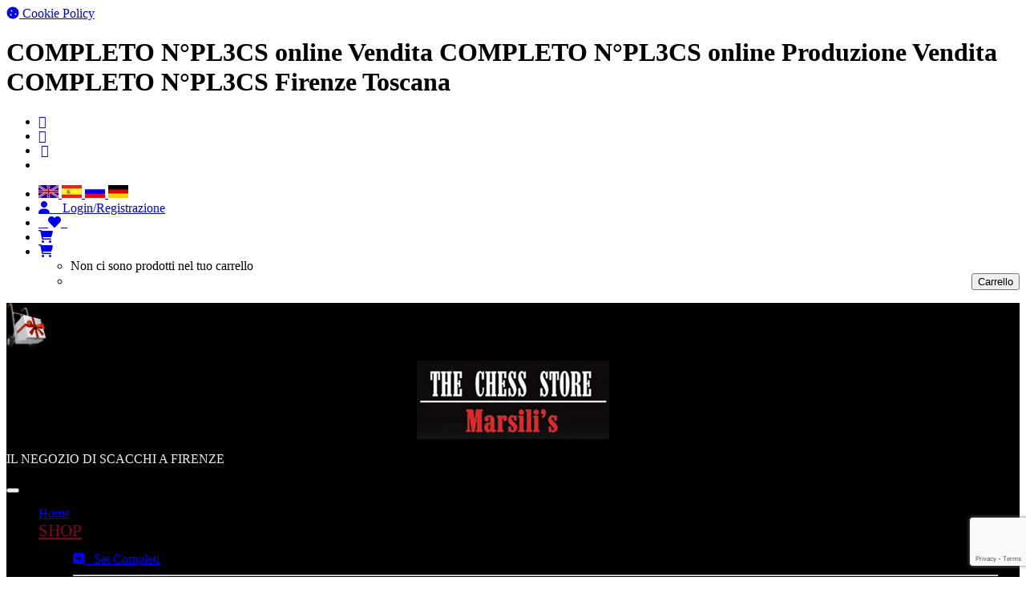

--- FILE ---
content_type: text/html; charset=UTF-8
request_url: https://www.chess-store.it/it/msg.dettaglio_abbinamento-609
body_size: 12339
content:
<!DOCTYPE html>
<html lang="it">
<head>
   <title>COMPLETO N°PL3CS online Vendita COMPLETO N°PL3CS online Produzione Vendita COMPLETO N°PL3CS Firenze Toscana</title>
   <meta charset="utf-8">
   <meta name="Keywords" content="Scacchi, vendita, giochi, produzione, online, marsili, firenze, toscana, tavoli, scacchi in bronzo, scacchi in metallo, scacchiere, scacchi in resina, scacchi in ottone, scacchi in bronzo"/>
   <meta name="Description" content="Chess Store Marsili Company è azienda leader nella produzione e vendita online di COMPLETO N°PL3CS con sede a Firenze, in Toscana"/>
   <meta name="language" content="it"/>
   <meta http-equiv="Cache-control" content="public">
   <meta name="author" content="Designed by InYourLife- https://www.inyourlife.info"/>
   <meta http-equiv="X-UA-Compatible" content="IE=edge">
   <meta name="function" content="pairingPage"/>
   <meta name="viewport" content="width=device-width, initial-scale=1">
   <link rel="shortcut icon" href="/favicon.png">
   <!-- CSRF Token -->
   <meta name="csrf-token" content="3sqLMzmD3cyWzJBOxGvsRbRpCWfAT6D6EysCIYSO">
   <!-- Styles -->
   
      <link href="/assets/css/all.css" rel="stylesheet">
      <link href="/assets/font-awesome/css/font-awesome.min.css" rel="stylesheet">
      <link href="/assets/css/rs-plugin/css/settings.css" rel="stylesheet">
      <link href="/assets/css/owl-carousel/owl.carousel.css" rel="stylesheet">
      <link href="/assets/css/style2.min.css" rel="stylesheet">
      <link href="/assets/css/colors/default.min.css" rel="stylesheet">
      <link href="/assets/css/custom.css" rel="stylesheet">

      <link href='https://fonts.googleapis.com/css?family=Oxygen:400,300,700' rel='stylesheet' type='text/css'>
      <link href="https://fonts.googleapis.com/css?family=Abril+Fatface" rel="stylesheet">
      <link href="https://fonts.googleapis.com/css?family=Fjalla+One" rel="stylesheet">

   <!-- HTML5 shim and Respond.js for IE8 support of HTML5 elements and media queries -->
   <!-- WARNING: Respond.js doesn't work if you view the page via file:// -->
   <!--[if lt IE 9]>
   <script src="https://oss.maxcdn.com/html5shiv/3.7.2/html5shiv.min.js"></script>
   <script src="https://oss.maxcdn.com/respond/1.4.2/respond.min.js"></script>
   <![endif]-->

   <script type="text/javascript" src="/assets/js/jquery.min.js"></script>
   <!-- Global site tag (gtag.js) - Google Analytics -->
<script>
	window.dataLayer = window.dataLayer || [];
	
	function gtag() {
		dataLayer.push(arguments);
	}
	gtag('consent', 'default', {
		'ad_storage': 'denied',
		'ad_user_data': 'denied',
		'ad_personalization': 'denied',
		'analytics_storage': 'denied',
		'functionality_storage': 'denied',
		'personalization_storage': 'denied',
	});
</script>
<!-- Global site tag (gtag.js) - Google Analytics -->
<script type="text/plain" data-category="analytics" async src="https://www.googletagmanager.com/gtag/js?id=G-RT05TBBZSK"></script>
<script type="text/plain" data-category="analytics">
	window.dataLayer = window.dataLayer || [];
	function gtag(){dataLayer.push(arguments);}
	gtag('js', new Date());

	gtag('config', 'G-RT05TBBZSK',{ 'groups': 'iyl' });
	gtag('config', 'AW-11552643988');
</script>

<script defer>
	$(document).ready(function() {
		const gtag_track=(eventname) => { 
			if (typeof gtag === 'function') {
				gtag('event', eventname, {'event_category': eventname, 'send_to':'iyl'});
			} else {
				console.log('Google analytics non presente');
			} 
		};
	
		const formNewsletter = document.getElementById('formNewsletter');
		if (formNewsletter){
			formNewsletter.addEventListener('submit', () => {gtag_track ('iscrizioneNewsletter');});
		}

		var whatsapps = document.querySelectorAll('a[href^="https://wa.me"]');
		whatsapps.forEach(whatsapp => whatsapp.addEventListener('click', () => {gtag_track ('whatsapp');}));

		var emails = document.querySelectorAll('a[href^="mailto:"]');
		emails.forEach(email => email.addEventListener('click', () => {gtag_track ('email');}));

		var phones = document.querySelectorAll('a[href^="tel:"]');
		phones.forEach(phone => phone.addEventListener('click', () => {gtag_track ('telefono');}));
		
	});
</script>
   <script >(function(d, s, id) {
        var js, fjs = d.getElementsByTagName(s)[0];
        if (d.getElementById(id)) return;
        js = d.createElement(s); js.id = id;
        js.src = 'https://connect.facebook.net/it/sdk.js#xfbml=1&version=v3.0';
        fjs.parentNode.insertBefore(js, fjs);
    }(document, 'script', 'facebook-jssdk'));
</script>
<!-- Meta Pixel Code -->
<script type="text/plain" data-category="analytics">
    !function(f,b,e,v,n,t,s)
    {if(f.fbq)return;n=f.fbq=function(){n.callMethod?
    n.callMethod.apply(n,arguments):n.queue.push(arguments)};
    if(!f._fbq)f._fbq=n;n.push=n;n.loaded=!0;n.version='2.0';
    n.queue=[];t=b.createElement(e);t.async=!0;
    t.src=v;s=b.getElementsByTagName(e)[0];
    s.parentNode.insertBefore(t,s)}(window, document,'script',
    'https://connect.facebook.net/en_US/fbevents.js');
    fbq('init', '227592786990792');
    fbq('track', 'PageView');
    fbq('track', 'ViewContent');
</script>
<noscript>
    <img height="1" width="1" style="display:none" src="https://www.facebook.com/tr?id=227592786990792&ev=PageView&noscript=1" />
</noscript>
<!-- End Facebook Pixel Code -->
            
   
           
        <script type="module" src='/assets/cookie-consent/cookieconsent-init.js'></script>
        <link rel="stylesheet" href="/assets/cookie-consent/cookieconsent.css" type="text/css">
        
        <link rel="stylesheet" href="https://cdnjs.cloudflare.com/ajax/libs/font-awesome/6.0.0-beta3/css/all.min.css">
    <div class="fixed-left">
		<a href="#" data-cc="show-preferencesModal" class="vertical-text">
			<i class="fas fa-cookie cookie-icon"></i>
			<span>Cookie Policy</span>
		</a>
	</div>
</head>
<body>
<div class="main-wrapper">

   <div class="header clearfix">
      <div class="topBar">
    <h1 class="h1 hidden-xs">COMPLETO N°PL3CS online Vendita COMPLETO N°PL3CS online Produzione Vendita COMPLETO N°PL3CS Firenze Toscana</h1>
    <div class="container-fluid">
        <div class="row">
            <div class="col-xs-3">

                <!-- MENU' SOCIAL -->
                <ul class="list-inline">
                    <li>
                        <a href="https://www.facebook.com/Marsilis-Company-316915328512344/" target="_blank">
                            <i class="fa fa-facebook"></i>
                        </a>
                    </li>
                    <li>
                        <a href="https://www.instagram.com/chess.store.florence/?hl=it" target="_blank">
                            <i class="fa fa-instagram"></i>
                        </a>
                    </li>
                    <li style="padding: 0 3px;">
                        <a href="https://www.youtube.com/@marsiliscompany2257" target="_blank">
                            <i class="fa fa-youtube"></i>
                        </a>
                    </li>
                    <li class="hidden-xs">
                        <a href="https://www.google.com/maps/uv?hl=it&pb=!1s0x132a51555407ea59%3A0xf0b9337e0e59d237!3m1!7e115!4s%2Fmaps%2Fplace%2Fchess%2Bstore%2F%4043.767682%2C11.2520167%2C3a%2C75y%2C198.35h%2C90t%2Fdata%3D*213m4*211e1*213m2*211sAD6gH58TmDF8fmAYZfOPXw*212e0*214m2*213m1*211s0x132a51555407ea59%3A0xf0b9337e0e59d237%3Fsa%3DX!5schess%20store%20-%20Cerca%20con%20Google!15sCgIgAQ&imagekey=!1e2!2sAD6gH58TmDF8fmAYZfOPXw&sa=X&ved=2ahUKEwi8-72VqbjqAhWISsAKHY-FDiEQpx8wCnoECBMQCw" target="_blank">
                            <img src="/img/gmb.png" alt=""style="vertical-align:middle; max-width:13px;" />
                        </a>
                    </li>
                </ul>
                <!-- FINE MENU' SOCIAL -->

            </div>
            <div class="col-xs-9">
                <ul class="list-inline pull-right">

                    <!-- MENU' LINGUE -->
                    <li>
                                                    <a href="https://www.chess-store.org">
                                <img src="/img/flag_eng.jpg" alt="COMPLETO N°PL3CS online" />
                            </a>
                                                <a href="https://www.chess-store.net">
                            <img src="/img/flag_esp.jpg" alt="COMPLETO N°PL3CS online" />
                        </a>
                        <a href="https://www.chess-store-italy.ru">
                            <img src="/img/flag_rus.jpg" alt="COMPLETO N°PL3CS online" />
                        </a>
                        <a href="https://www.chessstore.de">
                            <img src="/img/flag_deu.jpg" alt="COMPLETO N°PL3CS online" />
                        </a>
                    </li>
                    <!-- FINE MENU LINGUE -->

                    <!-- MENU USER O GUEST -->
                                            <li>
	<span>
        <a href='https://www.chess-store.it/it/login'>
            <i class="fa fa-user"></i>
            &nbsp;&nbsp;
            <span class="hidden-xs">
                Login/Registrazione            </span>
        </a>
    </span>
</li>                                        <!-- -->

                    <!-- WISHLIST -->
                    <li>
                        <a href="https://www.chess-store.it/it/wishlist">
                            &nbsp;&nbsp;
                            <i class="fa fa-heart" aria-hidden="true"></i>&nbsp;&nbsp;
                        </a>
                    </li>
                    <!-- FINE WISHLIST -->

                    <!-- pulsante CARRELLO MOBILE -->
                    <li class="hidden-md hidden-sm hidden-lg">
                        <a href="https://www.chess-store.it/it/cart">
                            <i class="fa fa-shopping-cart"></i>
                                                    </a>
                    </li>
                    <!-- fine CARRELLO MOBILE -->

                    <!-- pulsante CARRELLO DESKTOP -->
                    <li class="dropdown hidden-xs" >
                        <a href="https://www.chess-store.it/it/cart" class="dropdown-toggle" data-toggle="dropdown disabled">
                            <i class="fa fa-shopping-cart"></i>
                                                    </a>
                        <ul id="cart-menu" class="dropdown-menu dropdown-menu-right">

                                                            <li>Non ci sono prodotti nel tuo carrello</li>
                                                        <li>
                                <div class="btn-group" role="group" aria-label="..." style="text-align:right;">
                                    <button type="button" class="btn btn-default" style="color:#000;margin-left:130px;" onclick="location.href='https://www.chess-store.it/it/cart';">
                                        Carrello                                    </button>
                                </div>
                            </li>
                        </ul>
                    </li>
                    <!--  fine CARRELLO DESKTOP -->
                </ul>
            </div>
        </div>
    </div>
</div>
      <!-- NAVBAR -->
<nav class="navbar navbar-main navbar-default " role="navigation"  style="background-color:#000;padding-bottom:10px;">
    <div class="col-xs-12 col-md-7">

        <div class="col-xs-12 col-sm-4 col-md-4 gratis hidden-xs">
            <div>
                <!-- box spese consegna gratuite -->
                                    <img src="/img/gratis.jpg" alt="COMPLETO N°PL3CS online"  style="margin-bottom:2px; max-width:50px; float:left; margin-right:5px;" class="img-responsive">
                    CONSEGNA GRATUITA<br/>IN 24/48H LAVORATIVE<br/>IN TUTTA ITALIA<br/>
                    <span class="gratis-small">per ordini superiori a 49€</span>
                                <!-- box fine spese consegna gratuite -->
            </div>

        </div>

        <div class="col-xs-6 col-xs-offset-3  col-sm-4 col-md-4 col-md-offset-4 text-right ">

            <!-- LOGO -->
            <a href="/" style="display:block;">
                <img src="/img/logo3.jpg" alt="COMPLETO N°PL3CS online"  style="display:block; margin-bottom:2px; width:100%; max-width:240px; margin:0 auto;"   class="img-responsive"/>
            </a>
            <!-- fine LOGO -->

            <!-- scritta sotto il logo -->
                            <p class="negozio scritta  text-center payoff" style="color:#eee;">
                    IL NEGOZIO DI SCACCHI A FIRENZE                </p>
                        <!-- fine scritta sotto il logo -->

        </div>

    </div>

    <!-- Menù mobile -->
    <button type="button" class="navbar-toggle text-right button-small hidden-sm" data-toggle="collapse" data-target=".navbar-ex1-collapse">
    <span class="sr-only">Toggle navigation</span>
    <span class="icon-bar"></span>
    <span class="icon-bar"></span>
    <span class="icon-bar"></span>
    <span class="icon-bar"></span>
</button>
<div class="col-xs-12 hidden-md hidden-lg">
    <div class="collapse navbar-collapse navbar-ex1-collapse " style="margin-right:30px; background-color:#000;">
        <ul class="nav navbar-nav navbar-left">
            <li class="">
                <a href="/" class="font-small fjalla">Home</a>
            </li>


            <!-- CATEGORIE PRODOTTI -->
            <li id="mobile_cat_list" class="dropdown megaDropMenu">
                <a href="javascript:void(0)" class="dropdown-toggle fjalla" data-toggle="dropdown" data-hover="dropdown" data-delay="300" data-close-others="true" aria-expanded="false" style="font-size:130%; color:#840025">
                    SHOP
                </a>
                <ul class="dropdown-menu row hidden-md hidden-lg" style="width:100%; margin-top:10px; padding:5px 3px; height:auto;  background-color:#000;">
                    <li class="col-sm-3 col-xs-12">
                                                                        <ul class="list-unstyled">
                                <li class="titolo-menu" style="margin:0; padding:0;">
                                    <a href="javascript:void(0)" class="fjalla" data-toggle="collapse" data-target="#collapse_0" aria-expanded="false" aria-controls="collapse_0" style="padding:5px 0 !important">
                                        <i class="fa fa-plus-square"></i>
                                        &nbsp;&nbsp;Set Completi
                                    </a>
                                </li>
                                <div class="collapse" id="collapse_0">
                                    <li><hr style="margin:10px 0"></li>
                                                                                                                    <li>
                                            <a href="https://www.chess-store.it/it/scacchi-scacchiera" class="voci-menu fjalla color-white">
                                                SET COMPLETI: SCACCHI + SCACCHIERA
                                            </a>
                                        </li>
                                                                                                                                                            <li>
                                            <a href="https://www.chess-store.it/it/scacchi-tavolo-scacchiera" class="voci-menu fjalla color-white">
                                                SET COMPLETI: SCACCHI + TAVOLO SCACCHIERA
                                            </a>
                                        </li>
                                                                                                                                                                                        </div>
                            </ul>
                                                    <ul class="list-unstyled">
                                <li class="titolo-menu" style="margin:0; padding:0;">
                                    <a href="javascript:void(0)" class="fjalla" data-toggle="collapse" data-target="#collapse_1" aria-expanded="false" aria-controls="collapse_1" style="padding:5px 0 !important">
                                        <i class="fa fa-plus-square"></i>
                                        &nbsp;&nbsp;Scacchi
                                    </a>
                                </li>
                                <div class="collapse" id="collapse_1">
                                    <li><hr style="margin:10px 0"></li>
                                                                                                                    <li>
                                            <a href="https://www.chess-store.it/it/scacchi-in-legno-pregiato" class="voci-menu fjalla color-white">
                                                SCACCHI IN LEGNO PREGIATO
                                            </a>
                                        </li>
                                                                                                                                                            <li>
                                            <a href="https://www.chess-store.it/it/scacchi-in-ottone" class="voci-menu fjalla color-white">
                                                SCACCHI IN OTTONE
                                            </a>
                                        </li>
                                                                                                                                                            <li>
                                            <a href="https://www.chess-store.it/it/scacchi-in-ottone-e-legno" class="voci-menu fjalla color-white">
                                                SCACCHI IN OTTONE E LEGNO
                                            </a>
                                        </li>
                                                                                                                                                            <li>
                                            <a href="https://www.chess-store.it/it/scacchi-in-ottone-dorato-argentato" class="voci-menu fjalla color-white">
                                                SCACCHI IN OTTONE DORATO-ARGENTATO
                                            </a>
                                        </li>
                                                                                                                                                            <li>
                                            <a href="https://www.chess-store.it/it/scacchi-in-ottone-dorato-argentato-e-legno" class="voci-menu fjalla color-white">
                                                SCACCHI IN OTTONE DORATO-ARGENTATO E LEGNO
                                            </a>
                                        </li>
                                                                                                                                                            <li>
                                            <a href="https://www.chess-store.it/it/scacchi-in-ottone-dorato-argentato-e-legno-decorato" class="voci-menu fjalla color-white">
                                                SCACCHI IN OTTONE DORATO-ARGENTATO E LEGNO DECORATO
                                            </a>
                                        </li>
                                                                                                                                                            <li>
                                            <a href="https://www.chess-store.it/it/scacchi-in-metallo" class="voci-menu fjalla color-white">
                                                SCACCHI IN METALLO
                                            </a>
                                        </li>
                                                                                                                                                            <li>
                                            <a href="https://www.chess-store.it/it/scacchi-in-metallo-dorato-argentato" class="voci-menu fjalla color-white">
                                                SCACCHI IN METALLO DORATO-ARGENTATO
                                            </a>
                                        </li>
                                                                                                                                                            <li>
                                            <a href="https://www.chess-store.it/it/scacchi-in-metallo-e-legno" class="voci-menu fjalla color-white">
                                                SCACCHI IN METALLO E LEGNO
                                            </a>
                                        </li>
                                                                                                                                                            <li>
                                            <a href="https://www.chess-store.it/it/scacchi-in-metallo-e-legno-decorato" class="voci-menu fjalla color-white">
                                                SCACCHI IN METALLO E LEGNO DECORATO
                                            </a>
                                        </li>
                                                                                                                                                            <li>
                                            <a href="https://www.chess-store.it/it/scacchi-in-metallo-pitturato" class="voci-menu fjalla color-white">
                                                SCACCHI IN METALLO PITTURATO
                                            </a>
                                        </li>
                                                                                                                                                            <li>
                                            <a href="https://www.chess-store.it/it/scacchi-in-legno-laccato" class="voci-menu fjalla color-white">
                                                SCACCHI IN LEGNO LACCATO
                                            </a>
                                        </li>
                                                                                                                                                            <li>
                                            <a href="https://www.chess-store.it/it/scacchi-in-resina-pitturati" class="voci-menu fjalla color-white">
                                                SCACCHI IN RESINA PITTURATI
                                            </a>
                                        </li>
                                                                                                                                                            <li>
                                            <a href="https://www.chess-store.it/it/scacchi-in-peltro-pitturati" class="voci-menu fjalla color-white">
                                                SCACCHI IN PELTRO PITTURATI
                                            </a>
                                        </li>
                                                                                                                                                            <li>
                                            <a href="https://www.chess-store.it/it/scacchi-in-altri-materiali" class="voci-menu fjalla color-white">
                                                SCACCHI IN ALTRI MATERIALI
                                            </a>
                                        </li>
                                                                                                            </div>
                            </ul>
                                                    <ul class="list-unstyled">
                                <li class="titolo-menu" style="margin:0; padding:0;">
                                    <a href="javascript:void(0)" class="fjalla" data-toggle="collapse" data-target="#collapse_2" aria-expanded="false" aria-controls="collapse_2" style="padding:5px 0 !important">
                                        <i class="fa fa-plus-square"></i>
                                        &nbsp;&nbsp;Scacchiere
                                    </a>
                                </li>
                                <div class="collapse" id="collapse_2">
                                    <li><hr style="margin:10px 0"></li>
                                                                                                                    <li>
                                            <a href="https://www.chess-store.it/it/scacchiere-in-legno-pregiato" class="voci-menu fjalla color-white">
                                                SCACCHIERE IN LEGNO PREGIATO
                                            </a>
                                        </li>
                                                                                                                                                            <li>
                                            <a href="https://www.chess-store.it/it/scacchiere-in-radica" class="voci-menu fjalla color-white">
                                                SCACCHIERE IN RADICA INTARSIATA
                                            </a>
                                        </li>
                                                                                                                                                            <li>
                                            <a href="https://www.chess-store.it/it/scacchiere-in-legno-pregiato-con-top-in-alabastro" class="voci-menu fjalla color-white">
                                                SCACCHIERE CON TOP IN MARMO
                                            </a>
                                        </li>
                                                                                                                                                            <li>
                                            <a href="https://www.chess-store.it/it/scacchiere-in-legno-laccato-bianconero" class="voci-menu fjalla color-white">
                                                SCACCHIERE IN LEGNO LACCATO BIANCO/NERO
                                            </a>
                                        </li>
                                                                                                                                                            <li>
                                            <a href="https://www.chess-store.it/it/scacchiere-in-vera-pelle" class="voci-menu fjalla color-white">
                                                SCACCHIERE IN VERA PELLE
                                            </a>
                                        </li>
                                                                                                                                                            <li>
                                            <a href="https://www.chess-store.it/it/scacchiere-in-similcuoio" class="voci-menu fjalla color-white">
                                                SCACCHIERE IN SIMILCUOIO
                                            </a>
                                        </li>
                                                                                                                                                            <li>
                                            <a href="https://www.chess-store.it/it/scacchiere-in-altri-materiali" class="voci-menu fjalla color-white">
                                                SCACCHIERE IN ALTRI MATERIALI
                                            </a>
                                        </li>
                                                                                                            </div>
                            </ul>
                                                    <ul class="list-unstyled">
                                <li class="titolo-menu" style="margin:0; padding:0;">
                                    <a href="javascript:void(0)" class="fjalla" data-toggle="collapse" data-target="#collapse_3" aria-expanded="false" aria-controls="collapse_3" style="padding:5px 0 !important">
                                        <i class="fa fa-plus-square"></i>
                                        &nbsp;&nbsp;Tavoli Scacchiera
                                    </a>
                                </li>
                                <div class="collapse" id="collapse_3">
                                    <li><hr style="margin:10px 0"></li>
                                                                                                                    <li>
                                            <a href="https://www.chess-store.it/it/tavoli-in-legno-pregiato-con-top-in-radica-di-olmo" class="voci-menu fjalla color-white">
                                                TAVOLI IN LEGNO PREGIATO CON TOP IN RADICA INTARSIATA
                                            </a>
                                        </li>
                                                                                                                                                            <li>
                                            <a href="https://www.chess-store.it/it/tavoli-in-legno-pregiato-con-top-in-alabastro" class="voci-menu fjalla color-white">
                                                TAVOLI IN LEGNO PREGIATO CON TOP IN MARMO
                                            </a>
                                        </li>
                                                                                                                                                            <li>
                                            <a href="https://www.chess-store.it/it/tavoli-con-top-in-vari-materiali" class="voci-menu fjalla color-white">
                                                TAVOLI CON TOP IN VARI MATERIALI
                                            </a>
                                        </li>
                                                                                                                                                                                        </div>
                            </ul>
                                                    <ul class="list-unstyled">
                                <li class="titolo-menu" style="margin:0; padding:0;">
                                    <a href="javascript:void(0)" class="fjalla" data-toggle="collapse" data-target="#collapse_4" aria-expanded="false" aria-controls="collapse_4" style="padding:5px 0 !important">
                                        <i class="fa fa-plus-square"></i>
                                        &nbsp;&nbsp;Pedine dama
                                    </a>
                                </li>
                                <div class="collapse" id="collapse_4">
                                    <li><hr style="margin:10px 0"></li>
                                                                                                                    <li>
                                            <a href="https://www.chess-store.it/it/pedine-per-dama-in-legno" class="voci-menu fjalla color-white">
                                                PEDINE PER DAMA IN LEGNO
                                            </a>
                                        </li>
                                                                                                                                                            <li>
                                            <a href="https://www.chess-store.it/it/pedine-per-dama-in-metallo" class="voci-menu fjalla color-white">
                                                PEDINE PER DAMA IN METALLO
                                            </a>
                                        </li>
                                                                                                                                                            <li>
                                            <a href="https://www.chess-store.it/it/pedine-per-dama-in-ottone" class="voci-menu fjalla color-white">
                                                PEDINE PER DAMA IN OTTONE
                                            </a>
                                        </li>
                                                                                                                                                            <li>
                                            <a href="https://www.chess-store.it/it/pedine-per-dama-dorate-e-argentate" class="voci-menu fjalla color-white">
                                                PEDINE PER DAMA DORATE E ARGENTATE
                                            </a>
                                        </li>
                                                                                                                                                                                        </div>
                            </ul>
                                                    <ul class="list-unstyled">
                                <li class="titolo-menu" style="margin:0; padding:0;">
                                    <a href="javascript:void(0)" class="fjalla" data-toggle="collapse" data-target="#collapse_5" aria-expanded="false" aria-controls="collapse_5" style="padding:5px 0 !important">
                                        <i class="fa fa-plus-square"></i>
                                        &nbsp;&nbsp;Accessori per Scacchi
                                    </a>
                                </li>
                                <div class="collapse" id="collapse_5">
                                    <li><hr style="margin:10px 0"></li>
                                                                                                                    <li>
                                            <a href="https://www.chess-store.it/it/contenitori-per-scacchi" class="voci-menu fjalla color-white">
                                                CONTENITORI LUSSO PER SCACCHI
                                            </a>
                                        </li>
                                                                                                                                                            <li>
                                            <a href="https://www.chess-store.it/it/orologi-per-scacchi" class="voci-menu fjalla color-white">
                                                OROLOGI PER SCACCHI
                                            </a>
                                        </li>
                                                                                                            </div>
                            </ul>
                                                    <ul class="list-unstyled">
                                <li class="titolo-menu" style="margin:0; padding:0;">
                                    <a href="javascript:void(0)" class="fjalla" data-toggle="collapse" data-target="#collapse_6" aria-expanded="false" aria-controls="collapse_6" style="padding:5px 0 !important">
                                        <i class="fa fa-plus-square"></i>
                                        &nbsp;&nbsp;Linea Extra Lusso
                                    </a>
                                </li>
                                <div class="collapse" id="collapse_6">
                                    <li><hr style="margin:10px 0"></li>
                                                                                                                    <li>
                                            <a href="https://www.chess-store.it/it/set-completi-misura-piccola" class="voci-menu fjalla color-white">
                                                SET COMPLETI MISURA PICCOLA
                                            </a>
                                        </li>
                                                                                                                                                            <li>
                                            <a href="https://www.chess-store.it/it/set-completi-misura-media" class="voci-menu fjalla color-white">
                                                SET COMPLETI MISURA MEDIA
                                            </a>
                                        </li>
                                                                                                                                                            <li>
                                            <a href="https://www.chess-store.it/it/set-completi-misura-grande" class="voci-menu fjalla color-white">
                                                SET COMPLETI MISURA GRANDE
                                            </a>
                                        </li>
                                                                                                                                                            <li>
                                            <a href="https://www.chess-store.it/it/set-completi-con-tavolo" class="voci-menu fjalla color-white">
                                                SET COMPLETI CON TAVOLO
                                            </a>
                                        </li>
                                                                                                                                                            <li>
                                            <a href="https://www.chess-store.it/it/set-completi-misura-gigante-con-tavolo" class="voci-menu fjalla color-white">
                                                SET COMPLETI MISURA GIGANTE CON TAVOLO
                                            </a>
                                        </li>
                                                                                                            </div>
                            </ul>
                                                    <ul class="list-unstyled">
                                <li class="titolo-menu" style="margin:0; padding:0;">
                                    <a href="javascript:void(0)" class="fjalla" data-toggle="collapse" data-target="#collapse_7" aria-expanded="false" aria-controls="collapse_7" style="padding:5px 0 !important">
                                        <i class="fa fa-plus-square"></i>
                                        &nbsp;&nbsp;Set Magnetici Da Viaggio
                                    </a>
                                </li>
                                <div class="collapse" id="collapse_7">
                                    <li><hr style="margin:10px 0"></li>
                                                                                                                    <li>
                                            <a href="https://www.chess-store.it/it/set-magnetici-da-viaggio" class="voci-menu fjalla color-white">
                                                SET SCACCHI MAGNETICI
                                            </a>
                                        </li>
                                                                                                                                                            <li>
                                            <a href="https://www.chess-store.it/it/set-magnetici-scacchi-dama-scacchiera" class="voci-menu fjalla color-white">
                                                SET SCACCHI E DAMA MAGNETICI
                                            </a>
                                        </li>
                                                                                                                                                            <li>
                                            <a href="https://www.chess-store.it/it/multigame-magnetico-scacchidamabackgammon" class="voci-menu fjalla color-white">
                                                MULTIGAME MAGNETICI (Scacchi+Dama+Backgammon)
                                            </a>
                                        </li>
                                                                                                            </div>
                            </ul>
                                                    <ul class="list-unstyled">
                                <li class="titolo-menu" style="margin:0; padding:0;">
                                    <a href="javascript:void(0)" class="fjalla" data-toggle="collapse" data-target="#collapse_8" aria-expanded="false" aria-controls="collapse_8" style="padding:5px 0 !important">
                                        <i class="fa fa-plus-square"></i>
                                        &nbsp;&nbsp;Backgammon
                                    </a>
                                </li>
                                <div class="collapse" id="collapse_8">
                                    <li><hr style="margin:10px 0"></li>
                                                                                                                    <li>
                                            <a href="https://www.chess-store.it/it/backgammon-in-legno" class="voci-menu fjalla color-white">
                                                BACKGAMMON IN LEGNO
                                            </a>
                                        </li>
                                                                                                                                                            <li>
                                            <a href="https://www.chess-store.it/it/backgammon-in-similpelle" class="voci-menu fjalla color-white">
                                                BACKGAMMON IN SIMILPELLE
                                            </a>
                                        </li>
                                                                                                                                                            <li>
                                            <a href="https://www.chess-store.it/it/backgammon-in-plexiglass" class="voci-menu fjalla color-white">
                                                BACKGAMMON IN PLEXIGLASS
                                            </a>
                                        </li>
                                                                                                                                                                                        </div>
                            </ul>
                                                    <ul class="list-unstyled">
                                <li class="titolo-menu" style="margin:0; padding:0;">
                                    <a href="javascript:void(0)" class="fjalla" data-toggle="collapse" data-target="#collapse_9" aria-expanded="false" aria-controls="collapse_9" style="padding:5px 0 !important">
                                        <i class="fa fa-plus-square"></i>
                                        &nbsp;&nbsp;Domino, Cribbage, Forza quattro, Tris
                                    </a>
                                </li>
                                <div class="collapse" id="collapse_9">
                                    <li><hr style="margin:10px 0"></li>
                                                                                                                    <li>
                                            <a href="https://www.chess-store.it/it/domino" class="voci-menu fjalla color-white">
                                                DOMINO
                                            </a>
                                        </li>
                                                                                                                                                            <li>
                                            <a href="https://www.chess-store.it/it/cribbage" class="voci-menu fjalla color-white">
                                                CRIBBAGE
                                            </a>
                                        </li>
                                                                                                                                                            <li>
                                            <a href="https://www.chess-store.it/it/forza-quattro" class="voci-menu fjalla color-white">
                                                FORZA QUATTRO
                                            </a>
                                        </li>
                                                                                                                                                            <li>
                                            <a href="https://www.chess-store.it/it/tris" class="voci-menu fjalla color-white">
                                                TRIS
                                            </a>
                                        </li>
                                                                                                            </div>
                            </ul>
                                                    <ul class="list-unstyled">
                                <li class="titolo-menu" style="margin:0; padding:0;">
                                    <a href="javascript:void(0)" class="fjalla" data-toggle="collapse" data-target="#collapse_10" aria-expanded="false" aria-controls="collapse_10" style="padding:5px 0 !important">
                                        <i class="fa fa-plus-square"></i>
                                        &nbsp;&nbsp;Soldatini in Peltro
                                    </a>
                                </li>
                                <div class="collapse" id="collapse_10">
                                    <li><hr style="margin:10px 0"></li>
                                                                                                                    <li>
                                            <a href="https://www.chess-store.it/it/scontati-per-fine-serie" class="voci-menu fjalla color-white">
                                                MITOLOGIA
                                            </a>
                                        </li>
                                                                                                                                                            <li>
                                            <a href="https://www.chess-store.it/it/religiosispartani" class="voci-menu fjalla color-white">
                                                ANGELI
                                            </a>
                                        </li>
                                                                                                                                                            <li>
                                            <a href="https://www.chess-store.it/it/antichi-romani" class="voci-menu fjalla color-white">
                                                ANTICHI ROMANI
                                            </a>
                                        </li>
                                                                                                                                                            <li>
                                            <a href="https://www.chess-store.it/it/spartani-in-combattimento" class="voci-menu fjalla color-white">
                                                SPARTANI IN COMBATTIMENTO
                                            </a>
                                        </li>
                                                                                                                                                            <li>
                                            <a href="https://www.chess-store.it/it/crociatitemplari" class="voci-menu fjalla color-white">
                                                CROCIATI,TEMPLARI
                                            </a>
                                        </li>
                                                                                                                                                            <li>
                                            <a href="https://www.chess-store.it/it/medioevalisamurai" class="voci-menu fjalla color-white">
                                                MEDIOEVALI
                                            </a>
                                        </li>
                                                                                                                                                            <li>
                                            <a href="https://www.chess-store.it/it/cavalieri" class="voci-menu fjalla color-white">
                                                CAVALIERI
                                            </a>
                                        </li>
                                                                                                                                                            <li>
                                            <a href="https://www.chess-store.it/it/samurai-in-battaglia" class="voci-menu fjalla color-white">
                                                SAMURAI IN BATTAGLIA
                                            </a>
                                        </li>
                                                                                                                                                            <li>
                                            <a href="https://www.chess-store.it/it/bacheca-per-soldatini-in-peltro" class="voci-menu fjalla color-white">
                                                BACHECA PER SOLDATINI IN PELTRO
                                            </a>
                                        </li>
                                                                                                            </div>
                            </ul>
                                                    <ul class="list-unstyled">
                                <li class="titolo-menu" style="margin:0; padding:0;">
                                    <a href="javascript:void(0)" class="fjalla" data-toggle="collapse" data-target="#collapse_11" aria-expanded="false" aria-controls="collapse_11" style="padding:5px 0 !important">
                                        <i class="fa fa-plus-square"></i>
                                        &nbsp;&nbsp;Statue in Resina Bronzata
                                    </a>
                                </li>
                                <div class="collapse" id="collapse_11">
                                    <li><hr style="margin:10px 0"></li>
                                                                                                                                                                                                <li>
                                            <a href="https://www.chess-store.it/it/miti-mitologia" class="voci-menu fjalla color-white">
                                                MITI &amp; MITOLOGIA
                                            </a>
                                        </li>
                                                                                                                                                            <li>
                                            <a href="https://www.chess-store.it/it/inventori" class="voci-menu fjalla color-white">
                                                INVENTORI,FILOSOFI,ARTISTI
                                            </a>
                                        </li>
                                                                                                                                                            <li>
                                            <a href="https://www.chess-store.it/it/romani" class="voci-menu fjalla color-white">
                                                ROMANI
                                            </a>
                                        </li>
                                                                                                                                                            <li>
                                            <a href="https://www.chess-store.it/it/spartani" class="voci-menu fjalla color-white">
                                                SPARTANI
                                            </a>
                                        </li>
                                                                                                                                                            <li>
                                            <a href="https://www.chess-store.it/it/personaggi-storici-francesi" class="voci-menu fjalla color-white">
                                                PERSONAGGI STORICI
                                            </a>
                                        </li>
                                                                                                                                                            <li>
                                            <a href="https://www.chess-store.it/it/samurai" class="voci-menu fjalla color-white">
                                                SAMURAI 
                                            </a>
                                        </li>
                                                                                                                                                            <li>
                                            <a href="https://www.chess-store.it/it/vichinghi-mitologia-nordica" class="voci-menu fjalla color-white">
                                                VICHINGHI &amp; MITOLOGIA NORDICA
                                            </a>
                                        </li>
                                                                                                                                                            <li>
                                            <a href="https://www.chess-store.it/it/crociati-e-templari" class="voci-menu fjalla color-white">
                                                CAVALIERI MEDIOEVALI,CROCIATI E TEMPLARI
                                            </a>
                                        </li>
                                                                                                                                                            <li>
                                            <a href="https://www.chess-store.it/it/re-artu" class="voci-menu fjalla color-white">
                                                RE ARTU&#039;
                                            </a>
                                        </li>
                                                                                                                                                            <li>
                                            <a href="https://www.chess-store.it/it/religiosi" class="voci-menu fjalla color-white">
                                                RELIGIOSI
                                            </a>
                                        </li>
                                                                                                                                                            <li>
                                            <a href="https://www.chess-store.it/it/opere-darte-di-artisti-famosi" class="voci-menu fjalla color-white">
                                                OPERE D&#039;ARTE DI ARTISTI FAMOSI
                                            </a>
                                        </li>
                                                                                                                                                            <li>
                                            <a href="https://www.chess-store.it/it/musicisti" class="voci-menu fjalla color-white">
                                                MUSICISTI
                                            </a>
                                        </li>
                                                                                                                                                            <li>
                                            <a href="https://www.chess-store.it/it/lady-orchestra" class="voci-menu fjalla color-white">
                                                DEE DELLA NATURA E NINFEE
                                            </a>
                                        </li>
                                                                                                                                                            <li>
                                            <a href="https://www.chess-store.it/it/ballerine" class="voci-menu fjalla color-white">
                                                BALLERINE
                                            </a>
                                        </li>
                                                                                                                                                            <li>
                                            <a href="https://www.chess-store.it/it/arte-moderna" class="voci-menu fjalla color-white">
                                                ARTE MODERNA
                                            </a>
                                        </li>
                                                                                                                                                            <li>
                                            <a href="https://www.chess-store.it/it/maschere-veneziane" class="voci-menu fjalla color-white">
                                                MASCHERE VENEZIANE
                                            </a>
                                        </li>
                                                                                                                                                            <li>
                                            <a href="https://www.chess-store.it/it/orologi-steampunk" class="voci-menu fjalla color-white">
                                                OROLOGI STEAMPUNK
                                            </a>
                                        </li>
                                                                                                                                                            <li>
                                            <a href="https://www.chess-store.it/it/steampunk-collection" class="voci-menu fjalla color-white">
                                                STEAMPUNK COLLECTION
                                            </a>
                                        </li>
                                                                                                                                                            <li>
                                            <a href="https://www.chess-store.it/it/animali" class="voci-menu fjalla color-white">
                                                ANIMALI
                                            </a>
                                        </li>
                                                                                                                                                            <li>
                                            <a href="https://www.chess-store.it/it/giocatori-di-carte-epoker" class="voci-menu fjalla color-white">
                                                PERSONAGGI SIMPATICI
                                            </a>
                                        </li>
                                                                                                                                                            <li>
                                            <a href="https://www.chess-store.it/it/moments-of-life-nuova-collezione" class="voci-menu fjalla color-white">
                                                MOMENTS OF LIFE
                                            </a>
                                        </li>
                                                                                                                                                                                        </div>
                            </ul>
                                                    <ul class="list-unstyled">
                                <li class="titolo-menu" style="margin:0; padding:0;">
                                    <a href="javascript:void(0)" class="fjalla" data-toggle="collapse" data-target="#collapse_12" aria-expanded="false" aria-controls="collapse_12" style="padding:5px 0 !important">
                                        <i class="fa fa-plus-square"></i>
                                        &nbsp;&nbsp;Mappamondi e Clessidre
                                    </a>
                                </li>
                                <div class="collapse" id="collapse_12">
                                    <li><hr style="margin:10px 0"></li>
                                                                                                                    <li>
                                            <a href="https://www.chess-store.it/it/mappamondi" class="voci-menu fjalla color-white">
                                                MAPPAMONDI
                                            </a>
                                        </li>
                                                                                                                                                            <li>
                                            <a href="https://www.chess-store.it/it/clessidre" class="voci-menu fjalla color-white">
                                                CLESSIDRE
                                            </a>
                                        </li>
                                                                                                            </div>
                            </ul>
                                                    <ul class="list-unstyled">
                                <li class="titolo-menu" style="margin:0; padding:0;">
                                    <a href="javascript:void(0)" class="fjalla" data-toggle="collapse" data-target="#collapse_13" aria-expanded="false" aria-controls="collapse_13" style="padding:5px 0 !important">
                                        <i class="fa fa-plus-square"></i>
                                        &nbsp;&nbsp;Acquista un buono regalo
                                    </a>
                                </li>
                                <div class="collapse" id="collapse_13">
                                    <li><hr style="margin:10px 0"></li>
                                                                                                                    <li>
                                            <a href="https://www.chess-store.it/it/acquista-buoni-regalo" class="voci-menu fjalla color-white">
                                                ACQUISTA UN BUONO REGALO
                                            </a>
                                        </li>
                                                                                                            </div>
                            </ul>
                                                                </li>
                </ul>
            </li>
            <!-- -->

            <!-- PAGINE STATICHE -->
                            <li class="">
                    <a class="color-white text-capitalize fjalla" href="https://www.chess-store.it/it/chi-siamo">
                        azienda
                    </a>
                </li>
                            <li class="">
                    <a class="color-white text-capitalize fjalla" href="https://www.chess-store.it/it/dove_siamo">
                        dove siamo
                    </a>
                </li>
                            <li class="">
                    <a class="color-white text-capitalize fjalla" href="https://www.chess-store.it/it/contatti">
                        contatti
                    </a>
                </li>
                            <li class="">
                    <a class="color-white text-capitalize fjalla" href="https://www.chess-store.it/it/recensioni-marsili-s-company">
                        recensioni
                    </a>
                </li>
                            <li class="">
                    <a class="color-white text-capitalize fjalla" href="https://www.chess-store.it/it/faq">
                        Faq
                    </a>
                </li>
                        <!-- FINE PAGINE STATICHE -->
        </ul>
    </div>
</div>
    <!-- -->

    <div class="col-lg-5 col-md-5">

        <!-- MENU' ORIZZONTALE -->
        <div class=" hidden-sm hidden-xs">
            <div class="collapse navbar-collapse navbar-ex1-collapse pull-right" style="background-color:#000;padding-bottom:18px;">
                <div class="nav navbar-nav navbar-right text-right nav-top">
                    <a href="/" class="color-white text-capitalize">Home</a>
                                                                        <a class="color-white text-capitalize" href="https://www.chess-store.it/it/chi-siamo">
                                azienda
                            </a>
                        
                                                                        <a class="color-white text-capitalize" href="https://www.chess-store.it/it/dove_siamo">
                                dove siamo
                            </a>
                        
                                                                        <a class="color-white text-capitalize" href="https://www.chess-store.it/it/contatti">
                                contatti
                            </a>
                        
                                                                        <a class="color-white text-capitalize" href="https://www.chess-store.it/it/recensioni-marsili-s-company">
                                recensioni
                            </a>
                        
                                                                        <a class="color-white text-capitalize" href="https://www.chess-store.it/it/faq">
                                Faq
                            </a>
                        
                                        &nbsp;&nbsp;&nbsp;&nbsp;
                </div>
            </div>
        </div>
        <!-- FINE MENU' ORIZZONTALE -->

        <!-- FORM RICERCA -->
        <div class="col-sm-4 col-md-6 col-lg-6 col-lg-offset-6 pull-right search-mobile">
            <form id="search_form" action="https://www.chess-store.it/it/ricerca-scacchi-online" method="get">
                <span class="input-group">
                    <input type="text" name="searchterm" class="form-control" placeholder="Cerca" aria-describedby="basic-addon2">
                    <span style="cursor:pointer" class="input-group-addon" id="basic-addon2" onclick="$('#search_form').submit();">Cerca</span>
                </span>
            </form>
        </div>
        <!-- FINE FORM RICERCA -->

    </div>

</nav>
   </div>
</div>

    <div class="col-md-12" style="background-color:#e4e0dc;">
        <div class="row">
            <div class="col-md-2 hidden-xs hidden-sm" style="background-color:#e4e0dc; padding:20px 0;">
                <!-- MENU' DESKTOP -->
            <ul class="nav navbar-nav col-md-12 ">

    <li class="display-block">
        <a class="fjalla color-black desk-menu text-uppercase" href="https://www.chess-store.it/it/scacchi-made-in-italy">
            tutti i prodotti
        </a>
    </li>

    <!-- Accrocchio per far passare le categorie della macro set completi come macro -->
                                                                                    <li class="display-block">
                            <a class="fjalla color-black desk-menu " href="https://www.chess-store.it/it/scacchi-scacchiera">
                                SET COMPLETI: SCACCHI + SCACCHIERA
                            </a>
                        </li>
                                                                                <li class="display-block">
                            <a class="fjalla color-black desk-menu " href="https://www.chess-store.it/it/scacchi-tavolo-scacchiera">
                                SET COMPLETI: SCACCHI + TAVOLO SCACCHIERA
                            </a>
                        </li>
                                                                                                                                                                                                                                                                <!-- -->

                                        <li class=" dropdown display-block">
            <a href="https://www.chess-store.it/it/scacchi_in_ottone"
               class="dropdown-toggle fjalla color-black text-uppercase desk-menu ">
                Scacchi
            </a>
            <ul class="dropdown-menu dropdown-menu-left" style="top: 10px;left: 180px;">
                                                       <li>
                        <a class="fjalla " href="https://www.chess-store.it/it/scacchi-in-legno-pregiato" style="font-size:90%;">
                            SCACCHI IN LEGNO PREGIATO
                        </a>
                    </li>
                                                                         <li>
                        <a class="fjalla " href="https://www.chess-store.it/it/scacchi-in-ottone" style="font-size:90%;">
                            SCACCHI IN OTTONE
                        </a>
                    </li>
                                                                         <li>
                        <a class="fjalla " href="https://www.chess-store.it/it/scacchi-in-ottone-e-legno" style="font-size:90%;">
                            SCACCHI IN OTTONE E LEGNO
                        </a>
                    </li>
                                                                         <li>
                        <a class="fjalla " href="https://www.chess-store.it/it/scacchi-in-ottone-dorato-argentato" style="font-size:90%;">
                            SCACCHI IN OTTONE DORATO-ARGENTATO
                        </a>
                    </li>
                                                                         <li>
                        <a class="fjalla " href="https://www.chess-store.it/it/scacchi-in-ottone-dorato-argentato-e-legno" style="font-size:90%;">
                            SCACCHI IN OTTONE DORATO-ARGENTATO E LEGNO
                        </a>
                    </li>
                                                                         <li>
                        <a class="fjalla " href="https://www.chess-store.it/it/scacchi-in-ottone-dorato-argentato-e-legno-decorato" style="font-size:90%;">
                            SCACCHI IN OTTONE DORATO-ARGENTATO E LEGNO DECORATO
                        </a>
                    </li>
                                                                         <li>
                        <a class="fjalla " href="https://www.chess-store.it/it/scacchi-in-metallo" style="font-size:90%;">
                            SCACCHI IN METALLO
                        </a>
                    </li>
                                                                         <li>
                        <a class="fjalla " href="https://www.chess-store.it/it/scacchi-in-metallo-dorato-argentato" style="font-size:90%;">
                            SCACCHI IN METALLO DORATO-ARGENTATO
                        </a>
                    </li>
                                                                         <li>
                        <a class="fjalla " href="https://www.chess-store.it/it/scacchi-in-metallo-e-legno" style="font-size:90%;">
                            SCACCHI IN METALLO E LEGNO
                        </a>
                    </li>
                                                                         <li>
                        <a class="fjalla " href="https://www.chess-store.it/it/scacchi-in-metallo-e-legno-decorato" style="font-size:90%;">
                            SCACCHI IN METALLO E LEGNO DECORATO
                        </a>
                    </li>
                                                                         <li>
                        <a class="fjalla " href="https://www.chess-store.it/it/scacchi-in-metallo-pitturato" style="font-size:90%;">
                            SCACCHI IN METALLO PITTURATO
                        </a>
                    </li>
                                                                         <li>
                        <a class="fjalla " href="https://www.chess-store.it/it/scacchi-in-legno-laccato" style="font-size:90%;">
                            SCACCHI IN LEGNO LACCATO
                        </a>
                    </li>
                                                                         <li>
                        <a class="fjalla " href="https://www.chess-store.it/it/scacchi-in-resina-pitturati" style="font-size:90%;">
                            SCACCHI IN RESINA PITTURATI
                        </a>
                    </li>
                                                                         <li>
                        <a class="fjalla " href="https://www.chess-store.it/it/scacchi-in-peltro-pitturati" style="font-size:90%;">
                            SCACCHI IN PELTRO PITTURATI
                        </a>
                    </li>
                                                                         <li>
                        <a class="fjalla " href="https://www.chess-store.it/it/scacchi-in-altri-materiali" style="font-size:90%;">
                            SCACCHI IN ALTRI MATERIALI
                        </a>
                    </li>
                                              </ul>
        </li>
                                    <li class=" dropdown display-block">
            <a href="https://www.chess-store.it/it/scacchiere"
               class="dropdown-toggle fjalla color-black text-uppercase desk-menu ">
                Scacchiere
            </a>
            <ul class="dropdown-menu dropdown-menu-left" style="top: 10px;left: 180px;">
                                                       <li>
                        <a class="fjalla " href="https://www.chess-store.it/it/scacchiere-in-legno-pregiato" style="font-size:90%;">
                            SCACCHIERE IN LEGNO PREGIATO
                        </a>
                    </li>
                                                                         <li>
                        <a class="fjalla " href="https://www.chess-store.it/it/scacchiere-in-radica" style="font-size:90%;">
                            SCACCHIERE IN RADICA INTARSIATA
                        </a>
                    </li>
                                                                         <li>
                        <a class="fjalla " href="https://www.chess-store.it/it/scacchiere-in-legno-pregiato-con-top-in-alabastro" style="font-size:90%;">
                            SCACCHIERE CON TOP IN MARMO
                        </a>
                    </li>
                                                                         <li>
                        <a class="fjalla " href="https://www.chess-store.it/it/scacchiere-in-legno-laccato-bianconero" style="font-size:90%;">
                            SCACCHIERE IN LEGNO LACCATO BIANCO/NERO
                        </a>
                    </li>
                                                                         <li>
                        <a class="fjalla " href="https://www.chess-store.it/it/scacchiere-in-vera-pelle" style="font-size:90%;">
                            SCACCHIERE IN VERA PELLE
                        </a>
                    </li>
                                                                         <li>
                        <a class="fjalla " href="https://www.chess-store.it/it/scacchiere-in-similcuoio" style="font-size:90%;">
                            SCACCHIERE IN SIMILCUOIO
                        </a>
                    </li>
                                                                         <li>
                        <a class="fjalla " href="https://www.chess-store.it/it/scacchiere-in-altri-materiali" style="font-size:90%;">
                            SCACCHIERE IN ALTRI MATERIALI
                        </a>
                    </li>
                                              </ul>
        </li>
                                    <li class=" dropdown display-block">
            <a href="https://www.chess-store.it/it/tavoli_scacchiera"
               class="dropdown-toggle fjalla color-black text-uppercase desk-menu ">
                Tavoli Scacchiera
            </a>
            <ul class="dropdown-menu dropdown-menu-left" style="top: 10px;left: 180px;">
                                                       <li>
                        <a class="fjalla " href="https://www.chess-store.it/it/tavoli-in-legno-pregiato-con-top-in-radica-di-olmo" style="font-size:90%;">
                            TAVOLI IN LEGNO PREGIATO CON TOP IN RADICA INTARSIATA
                        </a>
                    </li>
                                                                         <li>
                        <a class="fjalla " href="https://www.chess-store.it/it/tavoli-in-legno-pregiato-con-top-in-alabastro" style="font-size:90%;">
                            TAVOLI IN LEGNO PREGIATO CON TOP IN MARMO
                        </a>
                    </li>
                                                                         <li>
                        <a class="fjalla " href="https://www.chess-store.it/it/tavoli-con-top-in-vari-materiali" style="font-size:90%;">
                            TAVOLI CON TOP IN VARI MATERIALI
                        </a>
                    </li>
                                                                                 </ul>
        </li>
                                    <li class=" dropdown display-block">
            <a href="https://www.chess-store.it/it/pedine_dama"
               class="dropdown-toggle fjalla color-black text-uppercase desk-menu ">
                Pedine dama
            </a>
            <ul class="dropdown-menu dropdown-menu-left" style="top: 10px;left: 180px;">
                                                       <li>
                        <a class="fjalla " href="https://www.chess-store.it/it/pedine-per-dama-in-legno" style="font-size:90%;">
                            PEDINE PER DAMA IN LEGNO
                        </a>
                    </li>
                                                                         <li>
                        <a class="fjalla " href="https://www.chess-store.it/it/pedine-per-dama-in-metallo" style="font-size:90%;">
                            PEDINE PER DAMA IN METALLO
                        </a>
                    </li>
                                                                         <li>
                        <a class="fjalla " href="https://www.chess-store.it/it/pedine-per-dama-in-ottone" style="font-size:90%;">
                            PEDINE PER DAMA IN OTTONE
                        </a>
                    </li>
                                                                         <li>
                        <a class="fjalla " href="https://www.chess-store.it/it/pedine-per-dama-dorate-e-argentate" style="font-size:90%;">
                            PEDINE PER DAMA DORATE E ARGENTATE
                        </a>
                    </li>
                                                                                 </ul>
        </li>
                                    <li class=" dropdown display-block">
            <a href="https://www.chess-store.it/it/accessori-per-scacchi"
               class="dropdown-toggle fjalla color-black text-uppercase desk-menu ">
                Accessori per Scacchi
            </a>
            <ul class="dropdown-menu dropdown-menu-left" style="top: 10px;left: 180px;">
                                                       <li>
                        <a class="fjalla " href="https://www.chess-store.it/it/contenitori-per-scacchi" style="font-size:90%;">
                            CONTENITORI LUSSO PER SCACCHI
                        </a>
                    </li>
                                                                         <li>
                        <a class="fjalla " href="https://www.chess-store.it/it/orologi-per-scacchi" style="font-size:90%;">
                            OROLOGI PER SCACCHI
                        </a>
                    </li>
                                              </ul>
        </li>
                                    <li class=" dropdown display-block">
            <a href="https://www.chess-store.it/it/linea_extra_lusso"
               class="dropdown-toggle fjalla color-black text-uppercase desk-menu ">
                Linea Extra Lusso
            </a>
            <ul class="dropdown-menu dropdown-menu-left" style="top: 10px;left: 180px;">
                                                       <li>
                        <a class="fjalla " href="https://www.chess-store.it/it/set-completi-misura-piccola" style="font-size:90%;">
                            SET COMPLETI MISURA PICCOLA
                        </a>
                    </li>
                                                                         <li>
                        <a class="fjalla " href="https://www.chess-store.it/it/set-completi-misura-media" style="font-size:90%;">
                            SET COMPLETI MISURA MEDIA
                        </a>
                    </li>
                                                                         <li>
                        <a class="fjalla " href="https://www.chess-store.it/it/set-completi-misura-grande" style="font-size:90%;">
                            SET COMPLETI MISURA GRANDE
                        </a>
                    </li>
                                                                         <li>
                        <a class="fjalla " href="https://www.chess-store.it/it/set-completi-con-tavolo" style="font-size:90%;">
                            SET COMPLETI CON TAVOLO
                        </a>
                    </li>
                                                                         <li>
                        <a class="fjalla " href="https://www.chess-store.it/it/set-completi-misura-gigante-con-tavolo" style="font-size:90%;">
                            SET COMPLETI MISURA GIGANTE CON TAVOLO
                        </a>
                    </li>
                                              </ul>
        </li>
                                    <li class=" dropdown display-block">
            <a href="https://www.chess-store.it/it/set_magnetici_da_viaggio"
               class="dropdown-toggle fjalla color-black text-uppercase desk-menu ">
                Set Magnetici Da Viaggio
            </a>
            <ul class="dropdown-menu dropdown-menu-left" style="top: 10px;left: 180px;">
                                                       <li>
                        <a class="fjalla " href="https://www.chess-store.it/it/set-magnetici-da-viaggio" style="font-size:90%;">
                            SET SCACCHI MAGNETICI
                        </a>
                    </li>
                                                                         <li>
                        <a class="fjalla " href="https://www.chess-store.it/it/set-magnetici-scacchi-dama-scacchiera" style="font-size:90%;">
                            SET SCACCHI E DAMA MAGNETICI
                        </a>
                    </li>
                                                                         <li>
                        <a class="fjalla " href="https://www.chess-store.it/it/multigame-magnetico-scacchidamabackgammon" style="font-size:90%;">
                            MULTIGAME MAGNETICI (Scacchi+Dama+Backgammon)
                        </a>
                    </li>
                                              </ul>
        </li>
                                    <li class=" dropdown display-block">
            <a href="https://www.chess-store.it/it/backgammon"
               class="dropdown-toggle fjalla color-black text-uppercase desk-menu ">
                Backgammon
            </a>
            <ul class="dropdown-menu dropdown-menu-left" style="top: 10px;left: 180px;">
                                                       <li>
                        <a class="fjalla " href="https://www.chess-store.it/it/backgammon-in-legno" style="font-size:90%;">
                            BACKGAMMON IN LEGNO
                        </a>
                    </li>
                                                                         <li>
                        <a class="fjalla " href="https://www.chess-store.it/it/backgammon-in-similpelle" style="font-size:90%;">
                            BACKGAMMON IN SIMILPELLE
                        </a>
                    </li>
                                                                         <li>
                        <a class="fjalla " href="https://www.chess-store.it/it/backgammon-in-plexiglass" style="font-size:90%;">
                            BACKGAMMON IN PLEXIGLASS
                        </a>
                    </li>
                                                                                 </ul>
        </li>
                                    <li class=" dropdown display-block">
            <a href="https://www.chess-store.it/it/dominocartepokercribbage"
               class="dropdown-toggle fjalla color-black text-uppercase desk-menu ">
                Domino, Cribbage, Forza quattro, Tris
            </a>
            <ul class="dropdown-menu dropdown-menu-left" style="top: 10px;left: 180px;">
                                                       <li>
                        <a class="fjalla " href="https://www.chess-store.it/it/domino" style="font-size:90%;">
                            DOMINO
                        </a>
                    </li>
                                                                         <li>
                        <a class="fjalla " href="https://www.chess-store.it/it/cribbage" style="font-size:90%;">
                            CRIBBAGE
                        </a>
                    </li>
                                                                         <li>
                        <a class="fjalla " href="https://www.chess-store.it/it/forza-quattro" style="font-size:90%;">
                            FORZA QUATTRO
                        </a>
                    </li>
                                                                         <li>
                        <a class="fjalla " href="https://www.chess-store.it/it/tris" style="font-size:90%;">
                            TRIS
                        </a>
                    </li>
                                              </ul>
        </li>
                                    <li class=" dropdown display-block">
            <a href="https://www.chess-store.it/it/soldatini_in_peltro"
               class="dropdown-toggle fjalla color-black text-uppercase desk-menu ">
                Soldatini in Peltro
            </a>
            <ul class="dropdown-menu dropdown-menu-left" style="top: 10px;left: 180px;">
                                                       <li>
                        <a class="fjalla " href="https://www.chess-store.it/it/scontati-per-fine-serie" style="font-size:90%;">
                            MITOLOGIA
                        </a>
                    </li>
                                                                         <li>
                        <a class="fjalla " href="https://www.chess-store.it/it/religiosispartani" style="font-size:90%;">
                            ANGELI
                        </a>
                    </li>
                                                                         <li>
                        <a class="fjalla " href="https://www.chess-store.it/it/antichi-romani" style="font-size:90%;">
                            ANTICHI ROMANI
                        </a>
                    </li>
                                                                         <li>
                        <a class="fjalla " href="https://www.chess-store.it/it/spartani-in-combattimento" style="font-size:90%;">
                            SPARTANI IN COMBATTIMENTO
                        </a>
                    </li>
                                                                         <li>
                        <a class="fjalla " href="https://www.chess-store.it/it/crociatitemplari" style="font-size:90%;">
                            CROCIATI,TEMPLARI
                        </a>
                    </li>
                                                                         <li>
                        <a class="fjalla " href="https://www.chess-store.it/it/medioevalisamurai" style="font-size:90%;">
                            MEDIOEVALI
                        </a>
                    </li>
                                                                         <li>
                        <a class="fjalla " href="https://www.chess-store.it/it/cavalieri" style="font-size:90%;">
                            CAVALIERI
                        </a>
                    </li>
                                                                         <li>
                        <a class="fjalla " href="https://www.chess-store.it/it/samurai-in-battaglia" style="font-size:90%;">
                            SAMURAI IN BATTAGLIA
                        </a>
                    </li>
                                                                         <li>
                        <a class="fjalla " href="https://www.chess-store.it/it/bacheca-per-soldatini-in-peltro" style="font-size:90%;">
                            BACHECA PER SOLDATINI IN PELTRO
                        </a>
                    </li>
                                              </ul>
        </li>
                                    <li class=" dropdown display-block">
            <a href="https://www.chess-store.it/it/statue_in_resina_bronzata"
               class="dropdown-toggle fjalla color-black text-uppercase desk-menu ">
                Statue in Resina Bronzata
            </a>
            <ul class="dropdown-menu dropdown-menu-left" style="top: 10px;left: 180px;">
                                                                                          <li>
                        <a class="fjalla " href="https://www.chess-store.it/it/miti-mitologia" style="font-size:90%;">
                            MITI &amp; MITOLOGIA
                        </a>
                    </li>
                                                                         <li>
                        <a class="fjalla " href="https://www.chess-store.it/it/inventori" style="font-size:90%;">
                            INVENTORI,FILOSOFI,ARTISTI
                        </a>
                    </li>
                                                                         <li>
                        <a class="fjalla " href="https://www.chess-store.it/it/romani" style="font-size:90%;">
                            ROMANI
                        </a>
                    </li>
                                                                         <li>
                        <a class="fjalla " href="https://www.chess-store.it/it/spartani" style="font-size:90%;">
                            SPARTANI
                        </a>
                    </li>
                                                                         <li>
                        <a class="fjalla " href="https://www.chess-store.it/it/personaggi-storici-francesi" style="font-size:90%;">
                            PERSONAGGI STORICI
                        </a>
                    </li>
                                                                         <li>
                        <a class="fjalla " href="https://www.chess-store.it/it/samurai" style="font-size:90%;">
                            SAMURAI 
                        </a>
                    </li>
                                                                         <li>
                        <a class="fjalla " href="https://www.chess-store.it/it/vichinghi-mitologia-nordica" style="font-size:90%;">
                            VICHINGHI &amp; MITOLOGIA NORDICA
                        </a>
                    </li>
                                                                         <li>
                        <a class="fjalla " href="https://www.chess-store.it/it/crociati-e-templari" style="font-size:90%;">
                            CAVALIERI MEDIOEVALI,CROCIATI E TEMPLARI
                        </a>
                    </li>
                                                                         <li>
                        <a class="fjalla " href="https://www.chess-store.it/it/re-artu" style="font-size:90%;">
                            RE ARTU&#039;
                        </a>
                    </li>
                                                                         <li>
                        <a class="fjalla " href="https://www.chess-store.it/it/religiosi" style="font-size:90%;">
                            RELIGIOSI
                        </a>
                    </li>
                                                                         <li>
                        <a class="fjalla " href="https://www.chess-store.it/it/opere-darte-di-artisti-famosi" style="font-size:90%;">
                            OPERE D&#039;ARTE DI ARTISTI FAMOSI
                        </a>
                    </li>
                                                                         <li>
                        <a class="fjalla " href="https://www.chess-store.it/it/musicisti" style="font-size:90%;">
                            MUSICISTI
                        </a>
                    </li>
                                                                         <li>
                        <a class="fjalla " href="https://www.chess-store.it/it/lady-orchestra" style="font-size:90%;">
                            DEE DELLA NATURA E NINFEE
                        </a>
                    </li>
                                                                         <li>
                        <a class="fjalla " href="https://www.chess-store.it/it/ballerine" style="font-size:90%;">
                            BALLERINE
                        </a>
                    </li>
                                                                         <li>
                        <a class="fjalla " href="https://www.chess-store.it/it/arte-moderna" style="font-size:90%;">
                            ARTE MODERNA
                        </a>
                    </li>
                                                                         <li>
                        <a class="fjalla " href="https://www.chess-store.it/it/maschere-veneziane" style="font-size:90%;">
                            MASCHERE VENEZIANE
                        </a>
                    </li>
                                                                         <li>
                        <a class="fjalla " href="https://www.chess-store.it/it/orologi-steampunk" style="font-size:90%;">
                            OROLOGI STEAMPUNK
                        </a>
                    </li>
                                                                         <li>
                        <a class="fjalla " href="https://www.chess-store.it/it/steampunk-collection" style="font-size:90%;">
                            STEAMPUNK COLLECTION
                        </a>
                    </li>
                                                                         <li>
                        <a class="fjalla " href="https://www.chess-store.it/it/animali" style="font-size:90%;">
                            ANIMALI
                        </a>
                    </li>
                                                                         <li>
                        <a class="fjalla " href="https://www.chess-store.it/it/giocatori-di-carte-epoker" style="font-size:90%;">
                            PERSONAGGI SIMPATICI
                        </a>
                    </li>
                                                                         <li>
                        <a class="fjalla " href="https://www.chess-store.it/it/moments-of-life-nuova-collezione" style="font-size:90%;">
                            MOMENTS OF LIFE
                        </a>
                    </li>
                                                                                 </ul>
        </li>
                                    <li class=" dropdown display-block">
            <a href="https://www.chess-store.it/it/mappamondi-e-clessidre"
               class="dropdown-toggle fjalla color-black text-uppercase desk-menu ">
                Mappamondi e Clessidre
            </a>
            <ul class="dropdown-menu dropdown-menu-left" style="top: 10px;left: 180px;">
                                                       <li>
                        <a class="fjalla " href="https://www.chess-store.it/it/mappamondi" style="font-size:90%;">
                            MAPPAMONDI
                        </a>
                    </li>
                                                                         <li>
                        <a class="fjalla " href="https://www.chess-store.it/it/clessidre" style="font-size:90%;">
                            CLESSIDRE
                        </a>
                    </li>
                                              </ul>
        </li>
                                                                                                            <li class="display-block">
                            <a style="color:red" class="fjalla desk-menu " href="https://www.chess-store.it/it/acquista-buoni-regalo">
                                ACQUISTA UN BUONO REGALO
                            </a>
                        </li>
                                                            </ul>
            <!-- FINE MENU' DESKTOP -->
            </div>
            <div class="col-md-10" style="background-color: #fff;">
                <!-- TITOLO PAGINA -->
                <div class="row header-page">
                    <div class="col-xs-6">
                        <div class="page-title">
                            <h2 class="fjalla">COMPLETO N°PL3CS</h2>
                        </div>
                    </div>

                    <div class="col-xs-6 hidden-xs">
                        <ol class="breadcrumb pull-right">
                            <li><a href="/">Home</a></li>
                            <li><a href="https://www.chess-store.it/it/scacchi-scacchiera">SET COMPLETI: SCACCHI + SCACCHIERA</a></li>
                        </ol>
                    </div>
                </div>
                <!-- FINE TITOLO PAGINA -->

                <!-- TORNA INDIETRO -->
                <div class="row hidden-sm hidden-md hidden-lg" style="margin-top:10px;">
                    <div class="col-md-12 pull-right">
                        <a href="javascript:void(0)" onclick="window.history.back();" class="fjalla btn btn-default"><i class="fa fa-arrow-left"></i> Indietro</a>
                    </div>
                </div>
                <!-- -->

                <div class="row">
                    <div class="col-md-12" style="background-color: #fff;">
                        <div class="page-catalogo-content singleProduct">
                            <div class="row media">

                                <!-- SLIDER FOTO PRODOTTO -->
                                <div class="col-md-5">
                                    <div class="media productSlider">
                                        <div id="carousel" class="carousel slide" data-ride="carousel">
                                            <div class="carousel-inner">
                                                                                                                                                                                                            <div class="item active" data-thumb="0">
                                                            <a href="https://www.chess-store.it/file/wmi/big/1667497874PL3CS (1).JPG"  class="galleria-item" data-lightbox="image-1">
                                                                <img src="https://www.chess-store.it/file/wmi/big/1667497874PL3CS (1).JPG" class="img-responsive" alt="COMPLETO N°PL3CS online"/>
                                                            </a>
                                                        </div>
                                                                                                                                                                    <div class="item " data-thumb="0">
                                                            <a href="https://www.chess-store.it/file/wmi/big/1667497807PL3CS (3).JPG"  class="galleria-item" data-lightbox="image-1">
                                                                <img src="https://www.chess-store.it/file/wmi/big/1667497807PL3CS (3).JPG" class="img-responsive" alt="COMPLETO N°PL3CS online"/>
                                                            </a>
                                                        </div>
                                                                                                                                                                    <div class="item " data-thumb="0">
                                                            <a href="https://www.chess-store.it/file/wmi/big/1667497807PL3CS (2).JPG"  class="galleria-item" data-lightbox="image-1">
                                                                <img src="https://www.chess-store.it/file/wmi/big/1667497807PL3CS (2).JPG" class="img-responsive" alt="COMPLETO N°PL3CS online"/>
                                                            </a>
                                                        </div>
                                                                                                                                                                    <div class="item " data-thumb="0">
                                                            <a href="https://www.chess-store.it/file/wmi/big/1667497808PL3CS (4).JPG"  class="galleria-item" data-lightbox="image-1">
                                                                <img src="https://www.chess-store.it/file/wmi/big/1667497808PL3CS (4).JPG" class="img-responsive" alt="COMPLETO N°PL3CS online"/>
                                                            </a>
                                                        </div>
                                                                                                                                                                    <div class="item " data-thumb="0">
                                                            <a href="https://www.chess-store.it/file/wmi/big/1667497808PL3CS (5).JPG"  class="galleria-item" data-lightbox="image-1">
                                                                <img src="https://www.chess-store.it/file/wmi/big/1667497808PL3CS (5).JPG" class="img-responsive" alt="COMPLETO N°PL3CS online"/>
                                                            </a>
                                                        </div>
                                                                                                                                                                    <div class="item " data-thumb="0">
                                                            <a href="https://www.chess-store.it/file/wmi/big/1667497809PL3CS (6).JPG"  class="galleria-item" data-lightbox="image-1">
                                                                <img src="https://www.chess-store.it/file/wmi/big/1667497809PL3CS (6).JPG" class="img-responsive" alt="COMPLETO N°PL3CS online"/>
                                                            </a>
                                                        </div>
                                                                                                                                                                    <div class="item " data-thumb="0">
                                                            <a href="https://www.chess-store.it/file/wmi/big/1667498437PL3CS (7).JPG"  class="galleria-item" data-lightbox="image-1">
                                                                <img src="https://www.chess-store.it/file/wmi/big/1667498437PL3CS (7).JPG" class="img-responsive" alt="COMPLETO N°PL3CS online"/>
                                                            </a>
                                                        </div>
                                                                                                                                                                                                        </div>
                                                                                            <a class="left carousel-control" href="#carousel" role="button" data-slide="prev">
                                                    <span class="glyphicon glyphicon-chevron-left" aria-hidden="true"></span>
                                                    <span class="sr-only">Previous</span>
                                                </a>
                                                <a class="right carousel-control" href="#carousel" role="button" data-slide="next">
                                                    <span class="glyphicon glyphicon-chevron-right" aria-hidden="true"></span>
                                                    <span class="sr-only">Next</span>
                                                </a>
                                                                                    </div>
                                        <div class="clearfix"></div>
                                    </div>
                                </div>
                                <!-- FINE SLIDER FOTO PRODOTTO -->

                                <div class="col-md-3">
                                    <!-- PRODOTTI SINGOLI SE VISIBILI -->
                                                                        <!-- FINE PRODOTTI SINGOLI -->
                                </div>

                                <div class="col-md-4">
                                    <div class="media-body">

                                        <!-- nome abbinamento -->
                                        <h2 style="margin-top: 10px;">COMPLETO N°PL3CS</h2>
                                        <!-- -->

                                        <!-- prezzo abbinamento -->
                                                                                    <h3 style="margin-bottom:6px;">
                                                <span>€277,00</span>
                                            </h3>
                                                                                <!-- -->

                                        <!-- codice/descrizione -->
                                        <div style="margin-bottom:16px;line-height:1.6;font-size:14px;">
                                            Codice prodotto: <strong>PL3CM + PL3CB</strong>
                                            <br /><br />
                                            Set Scacchi realizzato in PLEXIGLASS grigio e bianco satinato in stile moderno conico, Re: ht. 6,5cm, cm 30 x 30
                                            <br>
                                            <br>
                                            <!-- Disponibilità -->
                                                                                            <span class="text-capitalize" style="color:green;font-weight:bold">
                                                Disponibile subito                                            </span>
                                                                                    </div>
                                        <!-- -->

                                        <!-- pulsante CARRELLO -->
                                        <div class="btn-area">
                                            <div class="row">
                                                <div class="col-md-12">
                                                                                                        <a href="javascript:void(0)" onclick="addToCart('https://www.chess-store.it/it/cart/addpairing/609')" class="btn btn-primary btn-block btn-fix-mobile">
                                                        + Carrello <i class="fa fa-angle-right" aria-hidden="true"></i>
                                                    </a>
                                                                                                        <!-- pulsante WHISLIST -->
                                                    <a href="javascript:void(0)" onclick="addToWishList('https://www.chess-store.it/it/wishlist_addpairing/609')" class="btn btn-primary btn-block btn-fix-mobile">
                                                        <i class="fa fa-heart" aria-hidden="true" style="font-size: 130%;"></i>&nbsp;&nbsp;WISHLIST
                                                    </a>
                                                    <!-- -->
                                                </div>
                                            </div>

                                        </div>
                                        <!-- -->


                                        <br /><br><br>


                                        <!-- pulsanti SOCIAL -->
                                        <!--<iframe
                                            src="//www.facebook.com/plugins/share_button.php?href=https://www.chess-store.it/it/msg.dettaglio_abbinamento-609&amp;layout=button_count&amp;appId=552773188215847"
                                            scrolling="no" frameborder="0" allowtransparency="true"
                                            style="height: 30px;">


                                        </iframe>
                                        <div class="clearfix"></div>
                                        <div class="g-plus" data-action="share" style="margin:0px 0 5px 0;"></div>
                                        <div class="clearfix"></div>
                                        <a class="twitter-share-button"  href="https://twitter.com/intent/tweet">Tweet</a>

                                        <script>
                                            !function(d,s,id){var js,fjs=d.getElementsByTagName(s)[0],p=/^http:/.test(d.location)?'http':'https';if(!d.getElementById(id)){js=d.createElement(s);js.id=id;js.src=p+'://platform.twitter.com/widgets.js';fjs.parentNode.insertBefore(js,fjs);}}(document, 'script', 'twitter-wjs');
                                        </script>-->
                                        <!-- -->

                                    </div>
                                </div>

                            </div>
                            <!-- PRODOTTO CORRELATO ai singoli -->
                                                        <!-- FINE PRODOTTO CORRELATO -->


                            <!-- abbinamenti correlati -->
                            <div class="row">
    </div>
                            <!-- fine abbinamenti correlati -->

                        </div>
                    </div>
                </div>
            </div>
        </div>
    </div>
<div class="clearfix"></div>
<div class="h2-wrapper" style="background-color:#f0f0f0;">
   <h2 class="h2 hidden-xs">
      COMPLETO N°PL3CS online
   </h2>
</div>

<section class="lightSection clearfix"	style="height: auto; padding-top: 20px;">
    <div class="container">
        <div class="row" style="padding-bottom:30px;">
            <div class="col-md-4"  style="font-size: 130%; line-height: 1.3em; ">
                <img src="/img/customer_care.png" alt="" class="img-responsive" style="width:130px; float: left; margin-right: 20px;" />
                <strong>Customer Care</strong><br /> <small>Per supporto tecnico o un consiglio esperto durante il tuo acquisto Contattaci al:</small><br />
                <i class="fa fa-phone"></i><a style="color:#000" href="tel:393280090798"> +39 328 0090798</a><br />

            </div>
            <div class="col-md-4">
                <div class="newsletter clearfix">
                    <h4>Iscriviti alla nostra newsletter</h4>
                    <form id="newsletter_form" method="post" action="https://www.chess-store.it/it/add_to_newsletter">
    <div class="input-group" style="margin-bottom:5px">
        <input type="hidden" name="_token" value="3sqLMzmD3cyWzJBOxGvsRbRpCWfAT6D6EysCIYSO">
        <input name="news_email" id="news_email" type="text" class="form-control" placeholder="inserisci la tua email" aria-describedby="basic-addon2">
        <a href="javascript:void(0)" class="input-group-addon" id="basic-addon2" onclick="$('#newsletter_form').submit();">
            invia <i class="fa fa-arrow-circle-right"></i>
        </a>

    </div>
    <p style="width: 100%;font-size: 12px;text-align:left;">
        Privacy* Dò il consenso al trattamento dei miei dati        <input name="privacy" type="checkbox" id="privacy" value="Privacy" required />&nbsp;&nbsp; <br>
        <a style="color:#000" href="https://www.chess-store.it/it/informativa" target="_blank">
            Leggi l'informativa        </a>
    </p>
</form>
                </div>
            </div>
            <div class="col-md-4">
                <!-- box facebook -->
                <div class="fb-page"
                     data-href="https://www.facebook.com/Marsilis-Company-316915328512344/"
                     data-small-header="false" data-adapt-container-width="true"
                     data-hide-cover="false" data-show-facepile="true">
                    <blockquote
                        cite="https://www.facebook.com/Marsilis-Company-316915328512344/"
                        class="fb-xfbml-parse-ignore">
                        <a href="https://www.facebook.com/Marsilis-Company-316915328512344/">Marsili&#039;s
                            Company</a>
                    </blockquote>
                </div>
                <!-- -->
            </div>
        </div>
    </div>
</section>
<div class="footer clearfix">
    <div class="container">
        <div class="row">
            <div class="col-md-4 col-xs-12" style="margin-bottom: 20px;">
                <div class="footerLink" style="color: #fff;">

                    <strong>Marsili's Company</strong>
                    <br /> Via Borgo S. Jacopo, 23/r
                    <br />
                    50125 Firenze <br /> Toscana - Italia<br>
                    P.iva 05184760485

                </div>
            </div>
            <div class="col-md-4 col-xs-12" style="margin-bottom: 20px;">
                <div class="footerLink" style="color: #fff;">

                    <strong>Info</strong><br />  Marco Marsili: <i class="fa fa-phone"></i>
                    <a href="tel:393280090798">+39 328 0090798</a><br />
                    Tommaso Marsili: <i class="fa fa-phone"></i>
                    <a href="tel:393298797021">+39 329 8797021</a><br />
                    <i class="fa fa-envelope"></i>
                    <a href="mailto:info@chess-store.it?subject=Richiesta inviata da www.chess-store.it">
                        info@chess-store.it
                    </a><br>
                    <a href="https://www.youtube.com/@marsiliscompany2257" target="_blank">
                            <i class="fa fa-youtube"></i>
                     YouTube</a>

                </div>
            </div>
            <div class="col-md-4 col-xs-12" style="margin-bottom: 20px;">
                <div class="footerLink" style="color: #fff;">
                    <ul>

                        <li>
                            -
                            <a href="https://www.chess-store.it/it/chi-siamo">
                                azienda
                            </a>
                        </li>
                        <li>
                            -
                            <a href="https://www.chess-store.it/it/dove_siamo">
                                dove siamo
                            </a>
                        </li>
                        <li>
                            -
                            <a href="https://www.chess-store.it/it/modalita_pagamento">
                                modalità di pagamento
                            </a>
                        </li>
                        <li>
                            -
                            <a href="https://www.chess-store.it/it/modalita_spedizione">
                                modalità di spedizione
                            </a>
                        </li>
                    </ul>
                </div>
            </div>
        </div>
    </div>
</div>
<!-- COPY RIGHT -->
<div class="copyRight clearfix">
    <div class="container">
        <div class="row">
            <div class="col-sm-7 col-xs-12">
                <p>Copyright 2025 - Tutti i diritti riservati - <a
                            href="http://www.inyourlife.info" target="_blank">Siti Internet</a>
                    by <a href="http://www.inyourlife.info" target="_blank">InYourLife</a>
                </p>
            </div>
            <div class="col-sm-5 col-xs-12">
                <ul class="list-inline">

                    <li><a href="https://www.facebook.com/Marsilis-Company-316915328512344/" target="_blank"><i class="fa fa-facebook"></i></a></li>
                    <li><a id="scroll-top" href="#top" title="Top">Top<i class="fa fa-arrow-up"></i></a></li>
                </ul>
            </div>
        </div>
    </div>
</div>

<!-- MODALE PER ALERT JAVASCRIPT -->
<div id="alert_modal" class="modal fade" role="dialog">
    <div class="modal-dialog">
        <div class="modal-content">
            <div class="modal-header">
                <button type="button" class="close" data-dismiss="modal">&times;</button>
                <h4 class="modal-alert-title"></h4>
            </div>
            <div class="modal-body">
                <strong id="modal-alert-msg"></strong>
            </div>
            <div class="modal-footer no-padding">
                <button type="button" class="btn btn-default" data-dismiss="modal">Chiudi</button>
            </div>
        </div>
    </div>
</div>
<!-- FINE MODALE -->

<!-- BANNER COOKIES -->
<style type="text/css">
    #cookies {
        position:fixed;
        bottom: 0px;
        left:0px;
        border-top: solid 1px #ccc;
        background:#fcfcfc;
        z-index:1000000000000;
        padding: 10px;
        padding-left:10px;
        text-align:center;
        width:100%;
        font-size:90%;
    }
    #cookies_ok{
        background: #aaa;
        padding:3px 5px;
        color:#fff;
        text-decoration: none;
    }
    #cookies_ok:hover{
        color:#fcfcfc;
    }
</style>
<script>
    function AcceptCookies()
    {	//Se funzione singola
        $.ajax({
            url: "https://www.chess-store.it/it/clear_cookies",
            type: "post",
            success: function (data)
            {
                $("#cookies").fadeOut('slow');
            }
        });
    }
</script>

<!-- -->

<!-- MODALE -->
<div id="myModal" class="modal fade" role="dialog"></div>
<!-- FINE MODALE -->

<div id="preloader_nic" class=""></div>

   <script src="/assets/js/jquery-ui/jquery-ui.js"></script>
   <script src="/assets/js/bootstrap.min.js"></script>
   <script src="/assets/js/rs-plugin/js/jquery.themepunch.tools.min.js"></script>
   <script src="/assets/js/rs-plugin/js/jquery.themepunch.revolution.js"></script>
   <script src="/assets/js/owl-carousel/owl.carousel.js"></script>
   <script src="/assets/js/selectbox/jquery.selectbox-0.1.3.min.js"></script>
   <script src="/assets/js/countdown/jquery.syotimer.js"></script>
   <script src="/assets/js/jquery.magnific-popup.min.js"></script>
   <script src="/assets/js/jquery.elevatezoom.js"></script>
   <!--<script src="/assets/js/lightbox.js"></script>-->
   <script src="/assets/js/jquery.validate.js"></script>
   <script src="/assets/js/additional-methods.js"></script>
   <script src="/assets/js/custom.js"></script>
   <script src="/assets/js/website.js"></script>
   <script>
       $('.galleria-item').magnificPopup({
           type: 'image',
           mainClass: 'mfp-with-zoom', // this class is for CSS animation below
           // other options
       });
   </script>
   <script>
       function show_others(url) {

           $.ajax({
               type: "GET",
               url: url,
               dataType: "html",
               success: function (data) {
                   $('#product_list').html(data);
                   window.scrollTo(0, 0);

               },
               error: function () {
                   alert("Si è verificato un errore! Riprova!");
               }
           });
       }
   </script>
   <script>
       $(document).ready(function () {
           [].forEach.call(document.querySelectorAll('img[data-src]'), function (img) {
               img.setAttribute('src', img.getAttribute('data-src'));
               img.onload = function () {
                   img.removeAttribute('data-src');
               };
           });
       });
   </script>


<script src="https://www.google.com/recaptcha/api.js?render=6Ldi6oQpAAAAAB24r7ziI_3ABaWUInTufNf0EUir"></script>

<script>
    $(document).ready(function() {
        // Inizializza la validazione del form
        $("#newsletter_form").validate({
            ignore: [],
            event: 'blur',
            rules: {
                news_email: {
                    required: true,
                    email: true
                },
                privacy: {
                    required: true
                },
            },
            messages: {
                news_email: {
                    required: "Obbligatorio",
                    email: "Inserisci un'email valida"
                },
                privacy: {
                    required: "Obbligatorio"
                }
            },
            submitHandler: function(form) {
                // Esegui reCAPTCHA quando la validazione del form è superata
                grecaptcha.ready(function() {
                    grecaptcha.execute('6Ldi6oQpAAAAAB24r7ziI_3ABaWUInTufNf0EUir', {
                        action: 'newsletter'
                    }).then(function(token) {
                        // Aggiungi il token reCAPTCHA al form
                        $('<input>').attr({
                            type: 'hidden',
                            name: 'g-recaptcha-response',
                            value: token
                        }).appendTo('#newsletter_form');

                        // Invia il form senza ricorrere a jQuery per evitare loop infiniti
                        form.submit();
                    });
                });
                // Prevenire l'invio normale del form
                return false;
            }
        });
    });
</script>


</body>
</html>


--- FILE ---
content_type: text/html; charset=utf-8
request_url: https://www.google.com/recaptcha/api2/anchor?ar=1&k=6Ldi6oQpAAAAAB24r7ziI_3ABaWUInTufNf0EUir&co=aHR0cHM6Ly93d3cuY2hlc3Mtc3RvcmUuaXQ6NDQz&hl=en&v=naPR4A6FAh-yZLuCX253WaZq&size=invisible&anchor-ms=20000&execute-ms=15000&cb=651h37arceq0
body_size: 44759
content:
<!DOCTYPE HTML><html dir="ltr" lang="en"><head><meta http-equiv="Content-Type" content="text/html; charset=UTF-8">
<meta http-equiv="X-UA-Compatible" content="IE=edge">
<title>reCAPTCHA</title>
<style type="text/css">
/* cyrillic-ext */
@font-face {
  font-family: 'Roboto';
  font-style: normal;
  font-weight: 400;
  src: url(//fonts.gstatic.com/s/roboto/v18/KFOmCnqEu92Fr1Mu72xKKTU1Kvnz.woff2) format('woff2');
  unicode-range: U+0460-052F, U+1C80-1C8A, U+20B4, U+2DE0-2DFF, U+A640-A69F, U+FE2E-FE2F;
}
/* cyrillic */
@font-face {
  font-family: 'Roboto';
  font-style: normal;
  font-weight: 400;
  src: url(//fonts.gstatic.com/s/roboto/v18/KFOmCnqEu92Fr1Mu5mxKKTU1Kvnz.woff2) format('woff2');
  unicode-range: U+0301, U+0400-045F, U+0490-0491, U+04B0-04B1, U+2116;
}
/* greek-ext */
@font-face {
  font-family: 'Roboto';
  font-style: normal;
  font-weight: 400;
  src: url(//fonts.gstatic.com/s/roboto/v18/KFOmCnqEu92Fr1Mu7mxKKTU1Kvnz.woff2) format('woff2');
  unicode-range: U+1F00-1FFF;
}
/* greek */
@font-face {
  font-family: 'Roboto';
  font-style: normal;
  font-weight: 400;
  src: url(//fonts.gstatic.com/s/roboto/v18/KFOmCnqEu92Fr1Mu4WxKKTU1Kvnz.woff2) format('woff2');
  unicode-range: U+0370-0377, U+037A-037F, U+0384-038A, U+038C, U+038E-03A1, U+03A3-03FF;
}
/* vietnamese */
@font-face {
  font-family: 'Roboto';
  font-style: normal;
  font-weight: 400;
  src: url(//fonts.gstatic.com/s/roboto/v18/KFOmCnqEu92Fr1Mu7WxKKTU1Kvnz.woff2) format('woff2');
  unicode-range: U+0102-0103, U+0110-0111, U+0128-0129, U+0168-0169, U+01A0-01A1, U+01AF-01B0, U+0300-0301, U+0303-0304, U+0308-0309, U+0323, U+0329, U+1EA0-1EF9, U+20AB;
}
/* latin-ext */
@font-face {
  font-family: 'Roboto';
  font-style: normal;
  font-weight: 400;
  src: url(//fonts.gstatic.com/s/roboto/v18/KFOmCnqEu92Fr1Mu7GxKKTU1Kvnz.woff2) format('woff2');
  unicode-range: U+0100-02BA, U+02BD-02C5, U+02C7-02CC, U+02CE-02D7, U+02DD-02FF, U+0304, U+0308, U+0329, U+1D00-1DBF, U+1E00-1E9F, U+1EF2-1EFF, U+2020, U+20A0-20AB, U+20AD-20C0, U+2113, U+2C60-2C7F, U+A720-A7FF;
}
/* latin */
@font-face {
  font-family: 'Roboto';
  font-style: normal;
  font-weight: 400;
  src: url(//fonts.gstatic.com/s/roboto/v18/KFOmCnqEu92Fr1Mu4mxKKTU1Kg.woff2) format('woff2');
  unicode-range: U+0000-00FF, U+0131, U+0152-0153, U+02BB-02BC, U+02C6, U+02DA, U+02DC, U+0304, U+0308, U+0329, U+2000-206F, U+20AC, U+2122, U+2191, U+2193, U+2212, U+2215, U+FEFF, U+FFFD;
}
/* cyrillic-ext */
@font-face {
  font-family: 'Roboto';
  font-style: normal;
  font-weight: 500;
  src: url(//fonts.gstatic.com/s/roboto/v18/KFOlCnqEu92Fr1MmEU9fCRc4AMP6lbBP.woff2) format('woff2');
  unicode-range: U+0460-052F, U+1C80-1C8A, U+20B4, U+2DE0-2DFF, U+A640-A69F, U+FE2E-FE2F;
}
/* cyrillic */
@font-face {
  font-family: 'Roboto';
  font-style: normal;
  font-weight: 500;
  src: url(//fonts.gstatic.com/s/roboto/v18/KFOlCnqEu92Fr1MmEU9fABc4AMP6lbBP.woff2) format('woff2');
  unicode-range: U+0301, U+0400-045F, U+0490-0491, U+04B0-04B1, U+2116;
}
/* greek-ext */
@font-face {
  font-family: 'Roboto';
  font-style: normal;
  font-weight: 500;
  src: url(//fonts.gstatic.com/s/roboto/v18/KFOlCnqEu92Fr1MmEU9fCBc4AMP6lbBP.woff2) format('woff2');
  unicode-range: U+1F00-1FFF;
}
/* greek */
@font-face {
  font-family: 'Roboto';
  font-style: normal;
  font-weight: 500;
  src: url(//fonts.gstatic.com/s/roboto/v18/KFOlCnqEu92Fr1MmEU9fBxc4AMP6lbBP.woff2) format('woff2');
  unicode-range: U+0370-0377, U+037A-037F, U+0384-038A, U+038C, U+038E-03A1, U+03A3-03FF;
}
/* vietnamese */
@font-face {
  font-family: 'Roboto';
  font-style: normal;
  font-weight: 500;
  src: url(//fonts.gstatic.com/s/roboto/v18/KFOlCnqEu92Fr1MmEU9fCxc4AMP6lbBP.woff2) format('woff2');
  unicode-range: U+0102-0103, U+0110-0111, U+0128-0129, U+0168-0169, U+01A0-01A1, U+01AF-01B0, U+0300-0301, U+0303-0304, U+0308-0309, U+0323, U+0329, U+1EA0-1EF9, U+20AB;
}
/* latin-ext */
@font-face {
  font-family: 'Roboto';
  font-style: normal;
  font-weight: 500;
  src: url(//fonts.gstatic.com/s/roboto/v18/KFOlCnqEu92Fr1MmEU9fChc4AMP6lbBP.woff2) format('woff2');
  unicode-range: U+0100-02BA, U+02BD-02C5, U+02C7-02CC, U+02CE-02D7, U+02DD-02FF, U+0304, U+0308, U+0329, U+1D00-1DBF, U+1E00-1E9F, U+1EF2-1EFF, U+2020, U+20A0-20AB, U+20AD-20C0, U+2113, U+2C60-2C7F, U+A720-A7FF;
}
/* latin */
@font-face {
  font-family: 'Roboto';
  font-style: normal;
  font-weight: 500;
  src: url(//fonts.gstatic.com/s/roboto/v18/KFOlCnqEu92Fr1MmEU9fBBc4AMP6lQ.woff2) format('woff2');
  unicode-range: U+0000-00FF, U+0131, U+0152-0153, U+02BB-02BC, U+02C6, U+02DA, U+02DC, U+0304, U+0308, U+0329, U+2000-206F, U+20AC, U+2122, U+2191, U+2193, U+2212, U+2215, U+FEFF, U+FFFD;
}
/* cyrillic-ext */
@font-face {
  font-family: 'Roboto';
  font-style: normal;
  font-weight: 900;
  src: url(//fonts.gstatic.com/s/roboto/v18/KFOlCnqEu92Fr1MmYUtfCRc4AMP6lbBP.woff2) format('woff2');
  unicode-range: U+0460-052F, U+1C80-1C8A, U+20B4, U+2DE0-2DFF, U+A640-A69F, U+FE2E-FE2F;
}
/* cyrillic */
@font-face {
  font-family: 'Roboto';
  font-style: normal;
  font-weight: 900;
  src: url(//fonts.gstatic.com/s/roboto/v18/KFOlCnqEu92Fr1MmYUtfABc4AMP6lbBP.woff2) format('woff2');
  unicode-range: U+0301, U+0400-045F, U+0490-0491, U+04B0-04B1, U+2116;
}
/* greek-ext */
@font-face {
  font-family: 'Roboto';
  font-style: normal;
  font-weight: 900;
  src: url(//fonts.gstatic.com/s/roboto/v18/KFOlCnqEu92Fr1MmYUtfCBc4AMP6lbBP.woff2) format('woff2');
  unicode-range: U+1F00-1FFF;
}
/* greek */
@font-face {
  font-family: 'Roboto';
  font-style: normal;
  font-weight: 900;
  src: url(//fonts.gstatic.com/s/roboto/v18/KFOlCnqEu92Fr1MmYUtfBxc4AMP6lbBP.woff2) format('woff2');
  unicode-range: U+0370-0377, U+037A-037F, U+0384-038A, U+038C, U+038E-03A1, U+03A3-03FF;
}
/* vietnamese */
@font-face {
  font-family: 'Roboto';
  font-style: normal;
  font-weight: 900;
  src: url(//fonts.gstatic.com/s/roboto/v18/KFOlCnqEu92Fr1MmYUtfCxc4AMP6lbBP.woff2) format('woff2');
  unicode-range: U+0102-0103, U+0110-0111, U+0128-0129, U+0168-0169, U+01A0-01A1, U+01AF-01B0, U+0300-0301, U+0303-0304, U+0308-0309, U+0323, U+0329, U+1EA0-1EF9, U+20AB;
}
/* latin-ext */
@font-face {
  font-family: 'Roboto';
  font-style: normal;
  font-weight: 900;
  src: url(//fonts.gstatic.com/s/roboto/v18/KFOlCnqEu92Fr1MmYUtfChc4AMP6lbBP.woff2) format('woff2');
  unicode-range: U+0100-02BA, U+02BD-02C5, U+02C7-02CC, U+02CE-02D7, U+02DD-02FF, U+0304, U+0308, U+0329, U+1D00-1DBF, U+1E00-1E9F, U+1EF2-1EFF, U+2020, U+20A0-20AB, U+20AD-20C0, U+2113, U+2C60-2C7F, U+A720-A7FF;
}
/* latin */
@font-face {
  font-family: 'Roboto';
  font-style: normal;
  font-weight: 900;
  src: url(//fonts.gstatic.com/s/roboto/v18/KFOlCnqEu92Fr1MmYUtfBBc4AMP6lQ.woff2) format('woff2');
  unicode-range: U+0000-00FF, U+0131, U+0152-0153, U+02BB-02BC, U+02C6, U+02DA, U+02DC, U+0304, U+0308, U+0329, U+2000-206F, U+20AC, U+2122, U+2191, U+2193, U+2212, U+2215, U+FEFF, U+FFFD;
}

</style>
<link rel="stylesheet" type="text/css" href="https://www.gstatic.com/recaptcha/releases/naPR4A6FAh-yZLuCX253WaZq/styles__ltr.css">
<script nonce="D_r6_8K18Ttt_slaxi2LxA" type="text/javascript">window['__recaptcha_api'] = 'https://www.google.com/recaptcha/api2/';</script>
<script type="text/javascript" src="https://www.gstatic.com/recaptcha/releases/naPR4A6FAh-yZLuCX253WaZq/recaptcha__en.js" nonce="D_r6_8K18Ttt_slaxi2LxA">
      
    </script></head>
<body><div id="rc-anchor-alert" class="rc-anchor-alert"></div>
<input type="hidden" id="recaptcha-token" value="[base64]">
<script type="text/javascript" nonce="D_r6_8K18Ttt_slaxi2LxA">
      recaptcha.anchor.Main.init("[\x22ainput\x22,[\x22bgdata\x22,\x22\x22,\[base64]/[base64]/UC5qKyJ+IjoiRToiKStELm1lc3NhZ2UrIjoiK0Quc3RhY2spLnNsaWNlKDAsMjA0OCl9LGx0PWZ1bmN0aW9uKEQsUCl7UC5GLmxlbmd0aD4xMDQ/[base64]/dltQKytdPUY6KEY8MjA0OD92W1ArK109Rj4+NnwxOTI6KChGJjY0NTEyKT09NTUyOTYmJkUrMTxELmxlbmd0aCYmKEQuY2hhckNvZGVBdChFKzEpJjY0NTEyKT09NTYzMjA/[base64]/[base64]/MjU1OlA/NToyKSlyZXR1cm4gZmFsc2U7cmV0dXJuIEYuST0oTSg0NTAsKEQ9KEYuc1k9RSxaKFA/[base64]/[base64]/[base64]/bmV3IGxbSF0oR1swXSk6bj09Mj9uZXcgbFtIXShHWzBdLEdbMV0pOm49PTM/bmV3IGxbSF0oR1swXSxHWzFdLEdbMl0pOm49PTQ/[base64]/[base64]/[base64]/[base64]/[base64]\x22,\[base64]\x22,\x22w4c9wpYqw6Rnw7IIwrTDosOFw7vCocOqFsKrw4Zlw5fCthMAb8OzMcKlw6LDpMKowofDgsKFWcKjw67CryNMwqNvwp15Zh/DvGbDhBVvUi0Gw7FPJ8O3EMKWw6lGKsKPL8Obaz4Nw77CisK/w4fDgHDDsg/[base64]/DgxPChMOwwrbCvBJFPcKNPsOcwpjDg33CjkLCqcKXIEgLw5VyC2PDu8OlSsOtw5XDvVLCtsKXw4Y8T1Bew5zCjcOFwp0jw5XDtV/DmCfDpFMpw6bDosKAw4/DhMKnw4TCuSA/[base64]/DtERZw6JpwrfCpmNkwrvChW7DusK3w4tHw43DusOmwr0ScMOnK8OlwoDDgMKJwrVla1Qqw5hVw7XCtirCtC4VTTEKKnzCuMKjS8K1wpdFEcOHasKaUzxGQcOkIDw/[base64]/w5RFw7M7QsKkw5rCgWo1w6wGPjHDtMK+w7xvw7fDgsKXZsKbWyZJEXxVeMOvwqzCtsKaQBhIw483w6jDhcOEw6oHwq3DnjImw6LCmRvCu2fCn8Kawosywq/CmcO5wrksw5TDkcKYw6/DgsOsFMODNlLDhXwdw5DCsMK2wrdOwobDnMOrw6YvNwXDosK2w4ARwoFjwqLCiiFxw7oUw43Dn2tIwphnLkTCgsKkw60yHUoSwpXCiMOyPkFUL8K3w601w6duUjR8RsOBwpU3OmI7cxEywpF1ccOnw4pzwrE8w4fCjsKZwp51Y8KpUW/Dh8O4w4vCgMK7w7J9J8OccsO3w6DCuDFgNcK6w6DDq8KAwoo0wpLDvwo8RcKMbmQeE8Opw6woOsK+QMOZOHfCk0t2AcKqWnbDksOeGC/CgsODw4jDv8KhUMOnwrnDv3LCrMKFw5DDpAXDoHTCm8OhEMK3w6kZUEhIw5ciIjMiw7jCp8KMw4TDkcKOwrTDksKEwppRPsObw43Cv8O0w4YJexvCiVMeMHEDw5k8w6xPwoXColbDkDsDMi/ChcO+Z2HCuhvCusKbOCPCucKkwrDCn8KoKGxxImF2GcOLw6wnLDHCrVBqw6HDqGlNw7UEwrrDtcOaCsKkw7zDtcK6X1LClMOIWsKywp1mw7XDq8KCTDrDtmM8wpvDk2BdFsKhdWsww47Cq8ORwo/[base64]/[base64]/[base64]/w6/[base64]/DlMKyw5NzL8K5FcKrXMK5QkzDsMODZitNLAgAw61awrbDgMO6wo8cw4bCiRMkw6nCpsKEwojDiMO5wofCmcKrJ8KZFcKrQWo+TcKDDMKUE8O8wqEuwq1NVyEqVMK3w5Y3LsO7w6DDu8Oww7QCJGjCmMOLFcO1wqnDsH/DqS8Jwos8w6RWwqszC8OQRMKgw54gQkfDi2/Co3rCt8OPeRtAZR8cw6vDr214AcKpwp5WwpoEwpPDtmvDq8O0C8KuXcKIYcO0w5s5wpopRGRcGEF/[base64]/XsO1JsKwwophAzM8wpvDuU4gFcOxw7PDkMOawrgsw7LClg49GABHccKVfcKwwrkiwp16P8KpQlMvwrTDiS3CtXvDu8KSw4HCr8KswqQYw6JYH8OUw77Ct8KAAWHCujZXwrDDo1BBw7MUU8O1TMK6Ay82wpFmUcOPwrbCk8KBO8OgJMK/wo9OblvCjMKjI8KLA8KpEmoywqZtw5gKZMOxwqXChsOEwqQiF8OAS2kdw48rwpbCgl7DnMOHw6wpwr3Dq8KVPsK8HMKNMQ9LwoNGIzPDpcKqDFdEw53CtsKST8OoEhTCoVrCvzwHY8KDYsOKRcOoJ8O/[base64]/Dt1/[base64]/DssKJZxDCp8OCwr/CoMK7w6zCsMK7wp4+wp7Cj2LCtQjCpX7Dk8KuPRrDkMKrVcOoXsO1KXxDw6fCuGXDsAwjw4LCocK8wrV1PcK+A3JpJMKYw5Upwp/[base64]/DvMOLZUkSJ0MFw5hXcyFOw7o4wqo6f1HDgcK0wqdQw5JUehjDgcOtb1PDngccwpHDmcK+SWvCvi8Gwr/[base64]/Cj3zCj8K7IzzCpULDrMOEGF/CqsKjZRvDu8K9Umgzw7rCvlTDo8KJfcK8XRfCkcOUwrzDnsKYw5/DvHQDLlp2QcOxNAxTw6ZBJ8ONw4BROXk4w5zDoy5SAgB3wq/DpcObE8Khw7BQw7srw7oVwrHCgXh7H2l3IBspCzbCgcKwXj0zfmLDun/[base64]/DpjjDpMKuw7Fcw4bCnV08wr86wpNvU3DDnMK8UMOOwo3DhcKEc8K7DMOPGhg7JgNAVStQwprComTCs1kvaQ/CocO+OW/DnMOaQGnCgVw7TMOPFTjDn8Kaw7nDk2wQJMKfZcKpw54MwrXCqMKfQhVhwpDChcOAwpN2ZDvCm8KCw4Btw7DDncOPf8OODjJwwo7DpsOhw6tNw4XClEXDk08sKsKkw7A3BkkMJcKmV8O+wojDqMKHw4/Cv8K0w6B3wpPClsO4HsOwDcOEcxrDtMOvwqZbwp4Bwo8tZgLCv2jCoA9eBMOpF1jDhcK2KcK9BFzDhMOAAcOFVQfDhcK5a13Dlx3CqsK/I8K+MWzDqsKYfDBNTksiR8OMDHgMw5oOBsKhw54cwo/[base64]/[base64]/[base64]/[base64]/[base64]/[base64]/DiFt/XC3CmMK7wqk/w7x4bMOfdwHCjcOjw7nDsMOiTALDh8O0wplAwr5VEkFAB8O8dS4nwq7ChcOVUSpyZE1bD8K/VMOrEi3DtQd1fcKdPsODTng0w67DkcK/[base64]/DpcOlwqNIK8OOw6thw647wpdjw698wocaw7nCl8KJJ1HCumxZw4lrwrnCvmHCjmFewqcZwrljw7lzw53DoRp+NsKMVcKsw5DCo8Ocw4puwpnDgcODwrXDkkEuwoMAw6nDhjDCml7CkUDDs2XCncKxw7HDtMO7flZCwpwewqfDvGzCjcKfwr/DiAN7D17DhMOEdXclJsKefBg+wqnDvSPCu8OfFWjCm8O/[base64]/Cn3JwwqlYwrrDusOBfMOuw43CpVLCjhkvwq/DnQ9dwr3ChsKpw6TCpcOpdMODwofDmULCtU/DnE1qwpLCjUTDqMKUQXMsZMKjw63ChyE5ZwDDmsOiC8K7wqzDnjbDmMOLKsKeL35KV8O3VcOjRAcBXMOOCsK/[base64]/DnyDDqjfCtS9fHWsIQAPDncOaBAwrwqnCj0bCj2rDrMOlwp/Dl8O6YALCgQvChyVKTHfChG3CmwLCkcOZFBDDo8Kxw6XDuiBDw7BewqjCrjPCg8KQMsOAw5LDoMOGwoXCtE9Lw7XDqB9ewp7Cq8OCwqDClFpKwpfCq2vDs8KLBcO9wqzCh04dwqBweH/CgcKLwqAbwrF/WG1Mw5PDk0Z0wrVywonCrSA0JRNow7oEwrfCtX0Ww4R6w6fDq2bDtsOfFsOTw47DksKMW8Olw64URcKQwpc6wpEww6XDv8O6AncKwrfCo8ObwoYlw5HCrxLDrsKMFybDtjhvwr/Ck8Kzw7NGw5ZyZcKRRC93OnFQAsKGPMKrw6hlSDPDpsOUZlvDpMOpwpTDm8Krw7AqYsKNBsOIIsOaQksKw5kENw/[base64]/D2TCiMOVfsKkYz8Nw79baMOLwo0Gf8KRwrorw4DDhX86bcKvOFcvH8OsbzvCi1HClcOLbgjDljQlwq0UfiEZwo3DqDfCtF56E0ggw5/DjDNiwrdGw5Jjw7ZLfsKIw7PDoCfDq8O+w6HDh8ORw7JyP8OHwpsgw5MUwqEmIMKHL8O6wr/Dv8KNw5nCnlHCu8O6w4fDr8Otw4p0Q0U/wp/[base64]/CpRpZwr8uw7DCtR7DvMOpw6V2w6knw5AoUQ/DnMO5wqt8XUd9wp/[base64]/[base64]/w5t7wpBkD0cSBnDDpsKkw7ZsRsOleyZvN8O+STkaw78Twr/DqUJndlDCih3CmMKLEMKSwpnClyddPMOPw59LK8OeXi7Di2xPHDMMeW/CtsKaw7PDgcKowqzDksOhAsKScXA7w5/[base64]/Crn7Ci8KEwqN/[base64]/[base64]/w4fCnAvDg8OeYcOsIhXDuUozwqR1wp1OScOyw73CiD86wpd/SDMowrnDhGjDs8K5dcO1w6zDnw8GcCHDrRZKbkjDjRFWw6w6SsOrwoc0McKwwohIwrkEQsOnGsKvw6rCpcK+wr4mfX3ClU/DiGMJH3QDw6woworClcKrw7IQUcOyw47DrxrCkRjClWvCo8Kvw5x5w4rDssKcZMOnTsOKwqkbwoRgPivCscKkwozCgMKLBlfDrMKnwqjDigoUw7I5w6osw4dzInhRw4PDh8KkfRlKw6V9dDJRBMKMMsO1wrUeL23DucK9IHrCslZmLcOlOk/ClsO4C8OrVjlGW03DvMKcfHtAw5HCkQrCjsO/Gi/DrcK9IltGw60Mwrs3w7EAw51GTMOOHF3Dm8K7fsOZN0kZwojDsyvDlsO+w7d7w6wHYMOTw4Vvw5h6wrXDoMOmwoMfPF55w5HDo8KlJ8K4XBTCmhwXwpnCqcOuwrMbVx4qw7nDmMOgLjBYwq/CucKhZ8OlwrnDiXd7Jk7CocOwLMKCw7PCvnvCkcKkwqzDisO+QnQiccK2wqt1wrTCosK9w7zClgjDsMO2wqhucMKDwrVgMMOCw4x/[base64]/dsKqNyTDsGTDt01vZcKBw6XDu8KPwonDjyrDt8Omw5vDiUfCqwRGw78pw6chwqNww5XDgsKnw4nDpcKXwpM9RmctKiPCmcOcwqwHesKNVEMrw4Q1w5/[base64]/wofCnMKoCMKJw5PDlBMwLsO8w6pUw5nDm8OpPhXCrsOUw6nCvwFZw6/CqhcvwpgZK8O6w78NDsKcSMOLMMKPOsKVw4XClh/[base64]/Nh/CswTCqMOTP8OCXsOnwpTCpcKFC8Otwo/[base64]/Csx/DnsOtwosxwrbDjGPCmcOaesO+PEXCl8OtG8KFdMOCw6EGwqlqw50LSFzCjXTCnQDCksO6L2tLBHzClWgnwrA6OyHDvMKgXidBMcO2w5cww7PDin/Cq8K0w7NvwoDDvsOZw44/FMOFwpU9w5rCvcKuL1TDjAjDuMOWwp9eTTHCpcOrHiTDu8OfXsKIUydVbsKFwozDssKSKFPDicOAw4kqXlzDv8OlNCPCl8KRT0LDncKcwoAvwr3Dk0jDiwtgw7YYOcOZwrpnw5g8L8OZXwwBcFVqVcO8E143TsOCw7sVeh/DkGDCgysKDCsYw5vDqcK/EsKTwqVFRMKGwqw0X0bClW7ClHdUwpI2w4HDqgbClcKvwr7DqFrDtxfCuj0lCsOVXsKAwpEqb3/[base64]/CmF/ChTzDm8OYRsO3wrjCtwMawoTCl8KlR8K9FcOUwrYdHcOlMzg1HMOHw4FIBx46A8Kkw7UNNHpIw7zDsFIWw5zDrcKUPcO9cFTColY8QTDDqB5GXMO2dMKQdMOhw5fDhMK7KDsLRMKoYh/[base64]/EcOdwqwMw6tUwp7CiMOiBcKYw50hw4h6LE/CksOTbcKBwqLCmsOAwoREw7PCtcK8S3oJw4DDnMOywoEOw4zCocKdwpgXwqDCkCfDpHFSayldw49FwqrCiyrDnB/[base64]/VDlAFcOGw7XCpsKCw5FSw74sYMOlC8KNwp0CwqfDq8OmbTI+GHrDi8Kaw6wJcsOZwrTCrnB9w7zDqBHDlcKhKMKxw4JrWm0QKDhaw4lMZVDDnMKNIsOjfcKMcsKPwoPDqsOGanhKGjnCjsOHUlfCpnPDgRIyw7hZQsO9w4BXw4rCmX9Dw5vDrcKiwoZUOcKUwq3Cun/Dj8O+w4gVXXcQwqLCsMOMwoXCmAA5f2EcGH3CicKJw7LClcOswpsJw7ojw6rDh8Oew4UNNHHCtnXCpV17AAjDnsK2DcOBHkRXw5fDuGQERALCmMK2wrIiQcOSNgJFZBt+w6liw5bClcOlw6jDqRU5w6fCgsO3w6nCkRooQh9nwrTDgGFCwp8GEMK7eMOaXhFXw7/[base64]/ClsKOOMOpMUtbQwvDhMK8ZULDtcK/KmLDmsOWesOuwokgw6MmTBDDv8KVwrnCj8KTw6HDrsOGwrHCqcOew5zDh8ORF8OEMCzDnlTDjcO9fsOjwqshCRpLCwXCoxAaVHPCixUOw4glJ3R+IsOHwr3Dp8O5wqzChzDDqTjCrCR9E8OtPMOtwpx0ITzCn1dswpt/w53CiihMw7vCiyDDmncBXCrDpCLDiQhVw5koUMOpMsKCBnjDg8OQwpPCt8KawqPCn8KJC8OobMO/w589wojDo8OJw5Etw6HDncOKKmvCrUoUwpfDkibCiUHCssOzwrMQwqLCkWrCtCEbCcOEw6rDhcKNFBjDjcOSwqc9wovCqhPCg8OySsOfwpLChcK8wp0nPMOwBsOZwqTDlwDCrMOvwpHChU/Dnmo1fsO7T8KZWMK5w5Axwq/[base64]/USRFF8ODZXvCrcO3Tnw2w4/CrcKdw6h8DjPCizjCo8OVKsK/aS3DlTVnw4gIO27DiMKEUsKUQFp1esK1KkNrw7Y8w7nClMO0ZzLCnS0Zw7rDrcOSwrVfwrfDqsOTwpbDvkTCuwFFwqrCvcOWwqIBGkVUw5dWw6oFwqfCpkZTVnXCtzTCii4vLV9sCMOvGEUHwr16aVl9QDjDm109wqTDm8Kfw5kaNA/Dl3kFwq0cw63CvwhAZMKzZB9+wrN4E8O1w7cYw5DCq0QlwqTDo8OlPQLDtzPDsnlOw5Q9FsOZwpoZwqTCncOow47CpQkdbcKEdcOacTPCuiPDn8KLwoV5WcKgw5kxTMO2w6Fowp4DPcOND0jDkWvClMO/JyonwosrJwvDhghAwqfDjsOXHMKMasOKDMK8wpDCv8Otwpd0w6FRfF/DlVwlEUBIw6VPc8KOwoELwrHDoDIGK8O9GDhddMKPwonDpgxhwr9tJXnDgSvCkwzCgWTDmsK/c8KdwoAhDyJLwpp9w5BXw4ZlbnXCr8OeBC3DgiVKKMKLw6TCgxVwZ1fDlwjCrcKNwpAhwqYYJ3AgTcOGw4Bbw55nw4JwKwoaQMOwwopBw7DDksKOC8OPVXNSWMOWPj1NdRDDj8OZH8OhBcOufcKqwrnCm8OMw6orwqR/[base64]/CpcOYRsOlwrfDhExMGGnDgHjDjsKpT3XDgsOZBTh/[base64]/Ct1VcWyohwowjR3LCrlAhJcKLwqgNXsKsw5NRwq5rw5/Ct8OnwrLDkzLDqWbCmQ9YwrVawrrDusOzw7XCuCYGwqDDkVXClMKHw7IZw4XCoAjCnw5XT3MEIyvCtcKrwqhgwqDDmRfDnMOZwoEbw4XDn8KTP8KCc8O4FQrCviglw7DCgMOwwo/DmcOUWMOwAAsYwq1hMVrDjsOhwp94w5rDmlnDg3LCk8O1QsO5w5IBw5MPeEHCqUTDpxpIcBTCuVPDpMK6O2/[base64]/V37CgsO/w6TCpsKpwpJgfsOHwoXChjHDoTrCgsO/[base64]/DosKRLDZfQMKCQ8OIw4cxw6nDkcOCecO/[base64]/CmDwWw4DCpVY4wrLDpsOCw7XDrVrDvAPChXRHSxoyw47CsDYbwpnCvsOvwpnDvlwgwr4fSCDCpQZowoXDmsO9KHXCscOtUwzCmjrCocO7w73CosKMwrTDucOafH7ChMOqHg0kPMK4wrbDlxg4G2kRT8KlGcKmRn/Cjz7CksOMeQXCvMKDK8OkVcOQwqZEJMO3fsKHOxFyUcKCw7VEUGjDmMOkSMOuSMOhX0PChsOQw4TCg8O1HlrDkwxjw4Yvw63DtcKgw4p6wqFEw6/Dk8K3wqZww44Jw7Ipw5TCgcKuwrHDiyPCt8OZHGDDgiTChwvDhnvCnsOZJsOnEcOXw4LCv8KQezXCn8Omw7seU0HCiMORSMKiBcO/TcOfQE/[base64]/SMKBVTzDvMKBZR57w6PDl8KzXFPCgSwEwqjClXV/[base64]/fUA0w5HCscO6OCVtw5tKwqrDvMKFOH0LM8KVwp5afcOcNhlwwp/Dg8Kew4AwVsK8b8OCw78/w5VeecOkw40Zw7/CtMOEAmDClMKrw6dkwq5jwpTCu8OlFgxeFcOTXsKiMVPCuAHDl8Kfw7cdwoNFw4HCimQbM2zDsMKmw7nDi8KAw5vDsj8UHRsww6lxwrHCmBh5UF/ChXXDlcOkw6jDqCjCpsOyAUPCgsKDQE/DqcO6w4gdSMOCw7DCn1TDtMO8PMKWZcOZwp3Dh0LCk8KLWcKNw7LDlCpew4BMLcOswpvDgkwEwp09wq3Cj0TDrTsBw7zClXXDvVwWKMKCET/ChW9YFcKDF3UwIMKiOcKDbivCgAvCjcOzQ1kcw51cwrk+J8Kvw7rCscKiR3/[base64]/ccOHRW3DjcKwwopZwpQIVsOEB0rDp2TCqcOqwqtabsKnW1lXw73ClMOIwoZwwq/Dl8O9ZMOrOT1qwqB3C2JbwqNTwrvCnwXDjjXCsMKdwr/DjMKjdjTDm8KDU3l6w4vCpTsuwrExW3B2w4jDnMO6w6HDtsKmVMKywpvCq8ObB8OcfcOuL8ORwpcEZcOhPMK3IcOPBn3CmW/ClizCnMKHOBXChMKzYxXDl8OGDsOJZ8KlAMOmwrLDpTXDusOCw5YUDsKORcOFXWZIdsO6w73CssK+w5Y1wqjDmxvDhcOmEDLDlcKRWUZawqPCmsKAwoo3w4fCvhrDncKNw6dCw4DDrsKpMcOdwowMRkhWLlHCkcO2A8Kiw6/Do2/Dh8Kpw7zCn8KhwqjCliMgJGPCmjLCoC4NDCocwqd2UMOADAhawoDDux/[base64]/DpcOzQcKnwrbCpWLCsGZXwqLDosOdw5nDjHnDicOgwp/CmcKAOcKABcOodMKvw4/Ci8ORCcKSwqrCtsO6wo55TDrDhCXDpmdUwoNwV8Ohw70nI8OwwrQhSMKBN8OCwotfwrluBRLDicKRAGjCqwvCgVrDlsKUPMOdw60MwrHDgk9SeDt2w5Z7w7B9YcOxIRDDnkRhe0/DvcKXwopGcMKDcsKlwrAmScOmw50xCGAzwpnDi8KfKlfDiMOlwo7DgcK1V3VUw7JnTT12Dy3DoS1wYgYHwrXCmkdgRmhpFMODw6fDm8OawpXDpWpsJhPCsMOPPMKYKsKaw6XCnBRLw6MHdADDi0Zuw5DCth47wr3Din/Cv8K+YcK6w5hOw4UKwrlBwpVRwpIdw4/DrDEGKcOwdMOxIwfCmGvChzItTQkZwoY/w78Qw4Buw5E2w4nCq8OBcMK6wq7CtRliw6QowrvCuSU2wrdFw63Cv8OdAhTDjh5nZMOEwopmwo4Uw6TCr17DncKMw7Y4BGJFwpYxw6ckwpZoLGQqwpfDhsKcDMOsw4TCmX8dwp0FXCl6w5jDj8K5w6xIwqHDnUBZw6XDtC5GUsOzHcOcw5/CuE9Ow7HDoRc/XVnCniwdw4ZFw6bDtTJswrk9KCXDgcK4wprCmEfDiMOlwqwnEMK7NcKpNCAHwrPCujXDtMK1ewZkXC0NQCrCoiwGSw8Rw7cTDAUrf8KXwqsKwoLCmMOww6HDhMOWXSk7wpXCvMOcEkU1w4/[base64]/CjV/DhcOgIVAZazYPw74nQMKlw4rDvBoBw5LCjh4uchDDsMOxwrvCosOcwoo+woLDgyV/wpjCuMOYCsKXwpAgwrvDgSnDrMKZEw1UNcKowrMHTjM/w40FC0sSMsK8AsOnw73DhcOoTjwZMysVNMKMw6Vuw79mOBvCjQx7w5/Dp31Wwr4Zw7fCnk0Vfj/CpMOPw4JJE8Kyw4PDiGXDisO/[base64]/b8Odw5zDpcKuw6HDohgDU8KOH1nCmWVOJzgYwoROHGoEfcKPKmtpbEVoUDNEVCphEcOpPhdCwrHDgn/[base64]/[base64]/w5sJK8OcHTPDk8OdMMKbw7UZcwfDuMOsw6PDvgnCtm4sWntyFVM/[base64]/Dl2IWMSjClXJvAsOxwqQLOWcOYjXCocKTR28hwrvDtxHCh8Kuw4xXVXDClMKGZEDCpAYId8KYZ0QPw6zDk0TDtcK0w7F0w6EyI8O8QFPCtsK3wrZ+Y0DDn8KmTQzCjsK8B8Oqw5TCrkg8wrfCjG1tw4omNsODKx/CsG7DowvChMORMsOWwpd8XsOONcOYCMO9J8Kbc0nCvCFHCMKgYcO6Yg43wqnDpsO2woQGCMOkTE3Dg8OWw7/[base64]/Do2vDgMKMw5cSDcOUOU7DllhXw585VsOhdwREb8OxwpBBD23Co17DhV7Crg/CkzVhwqYQwp/DuRzClSJVwqx8w5PCkhTDuMOyeV/[base64]/Cg8KvFsKxwqlLw7nCtMK5QQlFwoTCl3BcwoZwEHIHwpTDuyvCsG7DusOVZibCgMO0TmlRJit9wqcsAj4wB8OlQFkKIkk7LQhFNcOEbMOIDsKfNsKUwpUdI8OlOMOHYkfDtcO/[base64]/[base64]/CsKAw5vDjsKawoDDg8ORw5nDi1DCp8OPJcKIcATCm8OoLsKfw44LD11cP8O/QMKseQwCR1DDgsKFwpXCg8Ofwq8Vw6wcEjvDnnPDvE/Dr8OywoHDv1AWw7hmVjUsw43DkRLDrS1CHnfDvTVTw43Cmi/DrsK4worDihnCgMOKw4lhw5AmwppuworDqsOhw6/CkDxvEi1TYhQKwobDrsOYwrTClsKIw7jDkkzCnRE1YCl2M8K0CSDDnWg/w6HCnMKhCcOdwoNQM8KkwoXCiMK3wq8Lw5HDr8Otw4zDucKsZsKXPA/CgMKTw6bCoD3Dry/Dv8K1wr/DozFTwqc6wqhHwrDDksOsfB5dfQ/Ds8K6byDCgcKCw5PDhmUSw4rDlFbDrMK7wrXClm/CgBweOXA7wqHDuEfCm0VDasOewpo7Ny/DtAolUMKJwoPDvFN+wqfCncOlb33CvXDDrMKEY8OhZFvDrsOsMQs4Y0EeaEF/wpDCoCPDn2xVw43DsQ7DmkImMMKlwqjDhk/DqnQWwqjDtcOePRbDp8O4ZMOlHlAgSBDDoBIbw7kBwrnDgwXDjXUMwr/DssOxUMKEBcO0w6/DusKFwrppW8OBP8O2PXPCsADDu00sKS7Cr8OrwqYbcHBMw5rDlXMqUyPCnU8fBMOoXnlAwoDCqz/[base64]/DssKYVFnCs3Ebw4vCncOGwp4fMsOaw6zDiUxYw6pdw5/CncOLdsOuODXDi8OyW3rDr1dFwp7ChzQQwq8sw6skVHLDrndTw5FwwoM1w49Xw4l/wqtGK1HDiW7Dh8Kcw4rCjcKpw58Zw6oVwroKwrbCvsOaHxwrw7YgwqwUwrTDiDbDicO3X8KvcF7DmVx+cMOZYglJZMKywoTDpR/DkgkCw4Y1wprDksKiwr0xQMKVw51tw794B14Jw5NXAF0Vw5jCtRXCi8O+RcOJBsKlAWhuUDZswqnCssOpwr5+c8OYwqkzw7stw6XCrsO3PipyKlHDjMOdw4/CqB/DmsOufsKjK8OpUQXCncKuYcOXAsKCRArClCIkeX3CmMOFNMKow4DDksKncsOHw4QWw48HwrTDkApaYQbDhErCtCR4SMO5ecKVTsOQKsKQdMKhwrYzw5nDlTLCmMODZ8OOwqDCmSzCicKkw7AsYUQkw50qwozCuz3Ctw3DuiMxR8OjIMOTw5B0B8Klw6JBd0/DnU8ywrbDsgvDjGFdbEjCm8OqEMOjYMONw6U6woIwYsOxakdawobCv8Oew7XCtcKVa14kB8O+Q8KTw7vDl8OzK8K1HcKRwoFIMMKwbMOdWMOIP8OLS8OtwofCsxNjwr97LMOucXQyEMKEwpnDhAfCtSNlw6XCjmXClMK2w5rDizTCvcOKwp/DtsK5RsOACQLCvMOJN8KzOUFuXnwtQF7ClT9YwqXCsSrDgFPCn8KyAcK2X1kEOmDDjsKKwo8hGT/CtcO4wqzDmsK2w4UgOsKmwpxOb8KWNMOHQMO/[base64]/DmTYJw5dQw4/DvMKVLMKUwos7TMKsw4jDszrCnSR5Y0oXB8OHZGvCocKDw5Ndf3LClsKSD8ObIQ9cw5pAZ19jPjgbwrVgDUoZw4Nqw7MeQcOPw79CU8Ovw6DCtX11ScK9wonDssO9X8OuRcOQa17Dk8Kkw74\\u003d\x22],null,[\x22conf\x22,null,\x226Ldi6oQpAAAAAB24r7ziI_3ABaWUInTufNf0EUir\x22,0,null,null,null,0,[21,125,63,73,95,87,41,43,42,83,102,105,109,121],[7241176,172],0,null,null,null,null,0,null,0,null,700,1,null,0,\x22CvkBEg8I8ajhFRgAOgZUOU5CNWISDwjmjuIVGAA6BlFCb29IYxIPCJrO4xUYAToGcWNKRTNkEg8I8M3jFRgBOgZmSVZJaGISDwjiyqA3GAE6BmdMTkNIYxIPCN6/tzcYADoGZWF6dTZkEg8I2NKBMhgAOgZBcTc3dmYSDgi45ZQyGAE6BVFCT0QwEg8I0tuVNxgAOgZmZmFXQWUSDwiV2JQyGAA6BlBxNjBuZBIPCMXziDcYADoGYVhvaWFjEg8IjcqGMhgBOgZPd040dGYSDgiK/Yg3GAA6BU1mSUk0GhwIAxIYHRG78OQ3DrceDv++pQYZxJ0JGZzijAIZ\x22,0,1,null,null,1,null,0,1],\x22https://www.chess-store.it:443\x22,null,[3,1,1],null,null,null,1,3600,[\x22https://www.google.com/intl/en/policies/privacy/\x22,\x22https://www.google.com/intl/en/policies/terms/\x22],\x220LwfUQdBMYOkn6Zj4/7CWcnBiVUhbioCPOflbVdfoJU\\u003d\x22,1,0,null,1,1762472855523,0,0,[210],null,[251,146],\x22RC-5skwA5nq1EuQvQ\x22,null,null,null,null,null,\x220dAFcWeA5rIvjoACBag7nFntg2vtM7A2wmKSM7-YsoZ7hd52aUPNgGBhkWE13JiVpm0_8MfNlmmBAR-_3gJner4Devhu4n7ppk_A\x22,1762555655486]");
    </script></body></html>